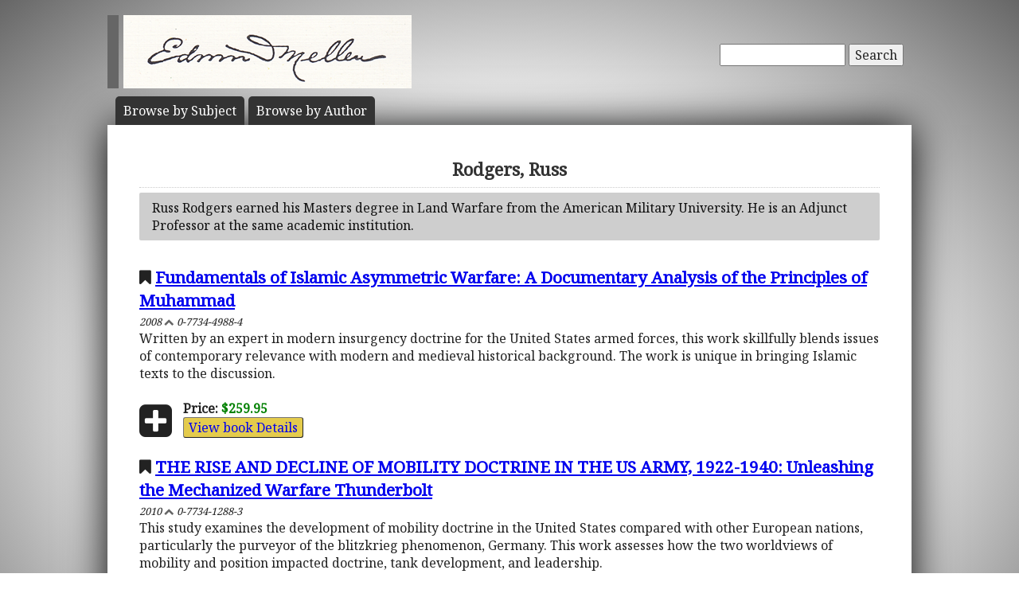

--- FILE ---
content_type: text/css; charset=utf-8
request_url: https://www.mellenpress.com/css/forms.css
body_size: 930
content:
/* GENERAL FORMATTING */

.formFull {
  width: 99% !important;
}

div.form input, div.form select, div.form textarea {
  color: #333;
}

div.form {
  width: 49%;
  margin-right: 2%;
  float: left;
  margin-bottom: 2px;
}

div.formHolder {
  width: 100%;
  float: left;
  text-align: center;
}

div.formLeft {
  width: 43%;
  margin-right: 1%;
  float: left;
  background: url("../img/bg-form.png") no-repeat right;
}

div.formRight {
  width: 56%;
  float: left;
  /* border: 1px solid #cecece; */
  background-color: #e9e9e9;
}

div.formRight input {
  width: 95%;
  margin: 0 0 0 2%;
  padding: 0;
  background: transparent;  
  display: inline-block;
  box-shadow: none;
  -webkit-border-radius: 0;
  -moz-border-radius: 0;
  -ms-border-radius: 0;
  -o-border-radius: 0;
  border-radius: 0;
  border: none;
  outline:none;
  -webkit-appearance:none;
  -moz-appearance:none;
  -ms-appearance:none;
  -o-appearance:none;
  appearance:none;
}

div.formRight select {
  width: 100%;
  padding: 0;
  margin: 0;
  background: transparent;  
  display: inline-block;
  box-shadow: none;
  -webkit-border-radius: 0;
  -moz-border-radius: 0;
  -ms-border-radius: 0;
  -o-border-radius: 0;
  border-radius: 0;
  border: none;
  outline:none;
  -webkit-appearance:none;
  -moz-appearance:none;
  -ms-appearance:none;
  -o-appearance:none;
  appearance:none;
}

div.formRight textarea {
  width: 98%;
  margin: 3px 0 0 2%;
  padding: 0;
  background: transparent;  
  display: inline-block;
  box-shadow: none;
  -webkit-border-radius: 0;
  -moz-border-radius: 0;
  -ms-border-radius: 0;
  -o-border-radius: 0;
  border-radius: 0;
  border: none;
  outline:none;
  -webkit-appearance:none;
  -moz-appearance:none;
  -ms-appearance:none;
  -o-appearance:none;
  appearance:none;
  height: 50px;
}

div.formRight input:disabled, div.formRight select:disabled, div.formRight textarea:disabled {
  /* background: url("../img/bg-disabled.png") repeat right #cecece; */
  color: #999;
}

button.submit, input.submit {
  width: 100%;
}

.disabled {
  background: url("../img/bg-disabled.png") repeat right #e9e9e9 !important;
}

.styledSelect {
  background: url("../img/bg-select2.png") no-repeat right #e9e9e9;
}






/* FLOATING LABELS */

form.fp{
  width: 100%;
  margin: 0;
  background-color: white;
  -webkit-border-radius:14px;
  -moz-border-radius:14px;
  -ms-border-radius:14px;
  -o-border-radius:14px;
  border-radius:14px;
}

form.fp input, form.fp select, form.fp textarea {
  color: #333;
}

.floating-placeholder, .floating-placeholder input, .floating-placeholder select, .floating-placeholder textarea {
  font-size: 15pt;
  line-height: 1.95em;
  height: 1.95em;
  margin: 0;
  padding: 0;
  width: 100%;
  background-color: #fff;
}

.floating-placeholder input, .floating-placeholder select, .floating-placeholder textarea {
  font-size: 15pt;
  border: none;
  outline: none;
  position: absolute;
  top: 0;
  left: 0;
  display: block;
  background: transparent;
  z-index: 2;
  border-bottom: 1px solid #ccc;
  text-indent: 20px;
}

.floating-placeholder input:disabled, .floating-placeholder select:disabled, .floating-placeholder textarea:disabled {
  color: #999;
}

.floating-placeholder select {
  text-indent: 16px;
  width: 100%;
  padding: 0;
  margin: 0;
  background: transparent;
  display: inline-block;
  box-shadow: none;
  -webkit-border-radius: 0;
  -moz-border-radius: 0;
  -ms-border-radius: 0;
  -o-border-radius: 0;
  border-radius: 0;
  border: none;
  outline:none;
  -webkit-appearance:none;
  -moz-appearance:none;
  -ms-appearance:none;
  -o-appearance:none;
  appearance:none;
}
 
.floating-placeholder textarea:disabled {
  background: transparent;
  box-shadow: none;
  border: none;
  outline:none;
  -webkit-appearance:none;
  -moz-appearance:none;
  -ms-appearance:none;
  -o-appearance:none;
  appearance:none;
}

.floating-placeholder input:focus + label, .floating-placeholder select:focus + label, .floating-placeholder textarea:focus + label {
  color: blue;
}

.floating-placeholder input[value] + label, .floating-placeholder select[value] + label, .floating-placeholder textarea[value] + label {
  color: purple;
}

.floating-placeholder {
  position: relative;
}

.floating-placeholder:last-child {
  border-bottom: none;
}

.floating-placeholder label {
  display: block;
  position: absolute;
  top: 0;
  left: 20px;
  font-size: 15pt;
  z-index: 1;
  -webkit-transform-origin: 0 0em;
  -moz-transform-origin: 0 0em;
  -ms-transform-origin: 0 0em;
  -o-transform-origin: 0 0em;
  transform-origin: 0 0em;
  -webkit-transition: -webkit-transform 160ms, color 200ms;
  -moz-transition: -moz-transform 160ms, color 200ms;
  -ms-transition: -moz-transform 160ms, color 200ms;
  -o-transition: -o-transform 160ms, color 200ms;
  transition: transform 160ms, color 200ms;
  -webkit-transform: scale(1, 1) rotateY(0);
  -moz-transform: scale(1, 1) rotateY(0);
  -ms-transform: scale(1, 1) rotateY(0);
  -o-transform: scale(1, 1) rotateY(0);
  transform: scale(1, 1) rotateY(0);
  color: #999;
}

.floating-placeholder-float label {
  -webkit-transform: scale(0.55, 0.55) rotateY(0);
  -moz-transform: scale(0.55, 0.55) rotateY(0);
  -ms-transform: scale(0.55, 0.55) rotateY(0);
  -o-transform: scale(0.55, 0.55) rotateY(0);
  transform: scale(0.55, 0.55) rotateY(0);
}

.floating-placeholder-float input, .floating-placeholder-float select, .floating-placeholder-float textarea {
  line-height: 2.55em;
}








--- FILE ---
content_type: text/css; charset=utf-8
request_url: https://www.mellenpress.com/css/grid.css
body_size: 5750
content:
* html{font-size:87.5%}html{font-size:14px;line-height:1.5em}.g-d-c,.g-all-c{margin:0 auto;*zoom:1;width:940px}.g-d-c:after,.g-all-c:after{content:"";display:table;clear:both}.g-d-prepend0{padding-left:0px !important}.g-d-append0{padding-right:0px !important}.g-d-push0{position:relative;margin-left:0px !important;margin-right:0px !important;margin-top:0;margin-bottom:0}.g-d-pull0{position:relative;margin-left:20px !important}.g-d-prepend2{padding-left:80px !important}.g-d-append2{padding-right:80px !important}.g-d-push2{position:relative;margin-left:80px !important;margin-right:-80px !important;margin-top:0;margin-bottom:0}.g-d-pull2{position:relative;margin-left:-60px !important}.g-d-prepend4{padding-left:160px !important}.g-d-append4{padding-right:160px !important}.g-d-push4{position:relative;margin-left:160px !important;margin-right:-160px !important;margin-top:0;margin-bottom:0}.g-d-pull4{position:relative;margin-left:-140px !important}.g-d-prepend6{padding-left:240px !important}.g-d-append6{padding-right:240px !important}.g-d-push6{position:relative;margin-left:240px !important;margin-right:-240px !important;margin-top:0;margin-bottom:0}.g-d-pull6{position:relative;margin-left:-220px !important}.g-d-prepend8{padding-left:320px !important}.g-d-append8{padding-right:320px !important}.g-d-push8,.l-2cr .c-1{position:relative;margin-left:320px !important;margin-right:-320px !important;margin-top:0;margin-bottom:0}.g-d-pull8{position:relative;margin-left:-300px !important}.g-d-prepend10{padding-left:400px !important}.g-d-append10{padding-right:400px !important}.g-d-push10{position:relative;margin-left:400px !important;margin-right:-400px !important;margin-top:0;margin-bottom:0}.g-d-pull10{position:relative;margin-left:-380px !important}.g-d-prepend12{padding-left:480px !important}.g-d-append12{padding-right:480px !important}.g-d-push12{position:relative;margin-left:480px !important;margin-right:-480px !important;margin-top:0;margin-bottom:0}.g-d-pull12{position:relative;margin-left:-460px !important}.g-d-prepend14{padding-left:560px !important}.g-d-append14{padding-right:560px !important}.g-d-push14{position:relative;margin-left:560px !important;margin-right:-560px !important;margin-top:0;margin-bottom:0}.g-d-pull14{position:relative;margin-left:-540px !important}.g-d-prepend16{padding-left:640px !important}.g-d-append16{padding-right:640px !important}.g-d-push16{position:relative;margin-left:640px !important;margin-right:-640px !important;margin-top:0;margin-bottom:0}.g-d-pull16,.l-2cr .c-2{position:relative;margin-left:-620px !important}.g-d-prepend18{padding-left:720px !important}.g-d-append18{padding-right:720px !important}.g-d-push18{position:relative;margin-left:720px !important;margin-right:-720px !important;margin-top:0;margin-bottom:0}.g-d-pull18{position:relative;margin-left:-700px !important}.g-d-prepend24{padding-left:960px !important}.g-d-append24{padding-right:960px !important}.g-d-push24{position:relative;margin-left:960px !important;margin-right:-960px !important;margin-top:0;margin-bottom:0}.g-d-pull24{position:relative;margin-left:-940px !important}.g-d-0{float:left;*zoom:1;margin-right:20px;width:-20px;clear:none}.g-d-0:after{content:"";display:table;clear:both}.g-d-2{float:left;*zoom:1;margin-right:20px;width:60px;clear:none}.g-d-2:after{content:"";display:table;clear:both}.g-d-4{float:left;*zoom:1;margin-right:20px;width:140px;clear:none}.g-d-4:after{content:"";display:table;clear:both}.g-d-6,.l-4c .c-1,.l-4c .c-2,.l-4c .c-3,.l-4c .c-4{float:left;*zoom:1;margin-right:20px;width:220px;clear:none}.g-d-6:after,.l-4c .c-1:after,.l-4c .c-2:after,.l-4c .c-3:after,.l-4c .c-4:after{content:"";display:table;clear:both}.g-d-8,.l-2c .c-2,.l-2cr .c-2,.l-3c .c-1,.l-3c .c-2,.l-3c .c-3,.l-1c .c-1 .g-all-thirds{float:left;*zoom:1;margin-right:20px;width:300px;clear:none}.g-d-8:after,.l-2c .c-2:after,.l-2cr .c-2:after,.l-3c .c-1:after,.l-3c .c-2:after,.l-3c .c-3:after,.l-1c .c-1 .g-all-thirds:after{content:"";display:table;clear:both}.g-d-10{float:left;*zoom:1;margin-right:20px;width:380px;clear:none}.g-d-10:after{content:"";display:table;clear:both}.g-d-12,.l-test .alpha,.l-test .beta,.l-test .gamma,.l-test .delta,.l-test .epsilon,.l-test .zeta,.l-1c .c-1 .g-all-half{float:left;*zoom:1;margin-right:20px;width:460px;clear:none}.g-d-12:after,.l-test .alpha:after,.l-test .beta:after,.l-test .gamma:after,.l-test .delta:after,.l-test .epsilon:after,.l-test .zeta:after,.l-1c .c-1 .g-all-half:after{content:"";display:table;clear:both}.g-d-14{float:left;*zoom:1;margin-right:20px;width:540px;clear:none}.g-d-14:after{content:"";display:table;clear:both}.g-d-16,.l-2c .c-1,.l-2cr .c-1{float:left;*zoom:1;margin-right:20px;width:620px;clear:none}.g-d-16:after,.l-2c .c-1:after,.l-2cr .c-1:after{content:"";display:table;clear:both}.g-d-18{float:left;*zoom:1;margin-right:20px;width:700px;clear:none}.g-d-18:after{content:"";display:table;clear:both}.g-d-24,.l-1c,.l-1c .c-1,.l-2c,.l-2cr,.l-3c,.l-4c,.l-test{float:left;*zoom:1;margin-left:0 !important;margin-right:0 !important;clear:both;width:940px;clear:none}.g-d-24:after,.l-1c:after,.l-1c .c-1:after,.l-2c:after,.l-2cr:after,.l-3c:after,.l-4c:after,.l-test:after{content:"";display:table;clear:both}.g-d-f,.g-all-f,.g-all-fl,.l-2c .c-1,.l-2cr .c-1,.l-3c .c-1,.l-4c .c-1,.l-test .alpha,.l-test .epsilon{margin-left:0;margin-right:20px;clear:left}.g-d-l,.g-all-l,.g-all-fl,.l-2c .c-2,.l-2cr .c-2,.l-3c .c-3,.l-4c .c-4,.l-test .beta,.l-test .delta,.l-test .zeta{margin-right:20px !important}.g-d-l,.g-all-l,.g-all-fl,.l-2c .c-2,.l-2cr .c-2,.l-3c .c-3,.l-4c .c-4,.l-test .beta,.l-test .delta,.l-test .zeta{margin-right:0 !important}*[class$="hide"]{display:block}a[class$="hide"],abbr[class$="hide"],acronym[class$="hide"],audio[class$="hide"],b[class$="hide"],basefont[class$="hide"],bdo[class$="hide"],big[class$="hide"],br[class$="hide"],canvas[class$="hide"],cite[class$="hide"],code[class$="hide"],command[class$="hide"],datalist[class$="hide"],dfn[class$="hide"],em[class$="hide"],embed[class$="hide"],font[class$="hide"],i[class$="hide"],img[class$="hide"],input[class$="hide"],keygen[class$="hide"],kbd[class$="hide"],label[class$="hide"],mark[class$="hide"],meter[class$="hide"],output[class$="hide"],progress[class$="hide"],q[class$="hide"],rp[class$="hide"],rt[class$="hide"],ruby[class$="hide"],s[class$="hide"],samp[class$="hide"],select[class$="hide"],small[class$="hide"],span[class$="hide"],strike[class$="hide"],strong[class$="hide"],sub[class$="hide"],sup[class$="hide"],textarea[class$="hide"],time[class$="hide"],tt[class$="hide"],u[class$="hide"],var[class$="hide"],video[class$="hide"],wbr[class$="hide"]{display:inline}*[class$="show"]{display:none}.d-hide{display:none !important}.d-show{display:block !important}a.d-show,abbr.d-show,acronym.d-show,audio.d-show,b.d-show,basefont.d-show,bdo.d-show,big.d-show,br.d-show,canvas.d-show,cite.d-show,code.d-show,command.d-show,datalist.d-show,dfn.d-show,em.d-show,embed.d-show,font.d-show,i.d-show,img.d-show,input.d-show,keygen.d-show,kbd.d-show,label.d-show,mark.d-show,meter.d-show,output.d-show,progress.d-show,q.d-show,rp.d-show,rt.d-show,ruby.d-show,s.d-show,samp.d-show,select.d-show,small.d-show,span.d-show,strike.d-show,strong.d-show,sub.d-show,sup.d-show,textarea.d-show,time.d-show,tt.d-show,u.d-show,var.d-show,video.d-show,wbr.d-show{display:inline !important}.g-base-c{margin:0 auto;*zoom:1}.g-base-c:after{content:"";display:table;clear:both}@media screen and (min-width: 1801px) and (max-width: 6000px){* html{font-size:100%}html{font-size:16px;line-height:1.5em}.g-hr-c,.g-all-c{margin:0 auto;*zoom:1;width:1655px}.g-hr-c:after,.g-all-c:after{content:"";display:table;clear:both}.g-hr-prepend0{padding-left:0px !important}.g-hr-append0{padding-right:0px !important}.g-hr-push0{position:relative;margin-left:0px !important;margin-right:0px !important;margin-top:0;margin-bottom:0}.g-hr-pull0{position:relative;margin-left:25px !important}.g-hr-prepend2{padding-left:140px !important}.g-hr-append2{padding-right:140px !important}.g-hr-push2{position:relative;margin-left:140px !important;margin-right:-140px !important;margin-top:0;margin-bottom:0}.g-hr-pull2{position:relative;margin-left:-115px !important}.g-hr-prepend3{padding-left:210px !important}.g-hr-append3{padding-right:210px !important}.g-hr-push3{position:relative;margin-left:210px !important;margin-right:-210px !important;margin-top:0;margin-bottom:0}.g-hr-pull3{position:relative;margin-left:-185px !important}.g-hr-prepend4{padding-left:280px !important}.g-hr-append4{padding-right:280px !important}.g-hr-push4{position:relative;margin-left:280px !important;margin-right:-280px !important;margin-top:0;margin-bottom:0}.g-hr-pull4{position:relative;margin-left:-255px !important}.g-hr-prepend6{padding-left:420px !important}.g-hr-append6{padding-right:420px !important}.g-hr-push6{position:relative;margin-left:420px !important;margin-right:-420px !important;margin-top:0;margin-bottom:0}.g-hr-pull6{position:relative;margin-left:-395px !important}.g-hr-prepend8{padding-left:560px !important}.g-hr-append8{padding-right:560px !important}.g-hr-push8,.l-2cr .c-1{position:relative;margin-left:560px !important;margin-right:-560px !important;margin-top:0;margin-bottom:0}.g-hr-pull8{position:relative;margin-left:-535px !important}.g-hr-prepend9{padding-left:630px !important}.g-hr-append9{padding-right:630px !important}.g-hr-push9{position:relative;margin-left:630px !important;margin-right:-630px !important;margin-top:0;margin-bottom:0}.g-hr-pull9{position:relative;margin-left:-605px !important}.g-hr-prepend12{padding-left:840px !important}.g-hr-append12{padding-right:840px !important}.g-hr-push12{position:relative;margin-left:840px !important;margin-right:-840px !important;margin-top:0;margin-bottom:0}.g-hr-pull12{position:relative;margin-left:-815px !important}.g-hr-prepend16{padding-left:1120px !important}.g-hr-append16{padding-right:1120px !important}.g-hr-push16{position:relative;margin-left:1120px !important;margin-right:-1120px !important;margin-top:0;margin-bottom:0}.g-hr-pull16,.l-2cr .c-2{position:relative;margin-left:-1095px !important}.g-hr-prepend18{padding-left:1260px !important}.g-hr-append18{padding-right:1260px !important}.g-hr-push18{position:relative;margin-left:1260px !important;margin-right:-1260px !important;margin-top:0;margin-bottom:0}.g-hr-pull18{position:relative;margin-left:-1235px !important}.g-hr-prepend24{padding-left:1680px !important}.g-hr-append24{padding-right:1680px !important}.g-hr-push24{position:relative;margin-left:1680px !important;margin-right:-1680px !important;margin-top:0;margin-bottom:0}.g-hr-pull24{position:relative;margin-left:-1655px !important}.g-hr-0{float:left;*zoom:1;margin-right:25px;width:-25px;clear:none}.g-hr-0:after{content:"";display:table;clear:both}.g-hr-2{float:left;*zoom:1;margin-right:25px;width:115px;clear:none}.g-hr-2:after{content:"";display:table;clear:both}.g-hr-3{float:left;*zoom:1;margin-right:25px;width:185px;clear:none}.g-hr-3:after{content:"";display:table;clear:both}.g-hr-4,.l-test .alpha,.l-test .beta,.l-test .gamma,.l-test .delta,.l-test .epsilon,.l-test .zeta{float:left;*zoom:1;margin-right:25px;width:255px;clear:none}.g-hr-4:after,.l-test .alpha:after,.l-test .beta:after,.l-test .gamma:after,.l-test .delta:after,.l-test .epsilon:after,.l-test .zeta:after{content:"";display:table;clear:both}.g-hr-6,.l-4c .c-1,.l-4c .c-2,.l-4c .c-3,.l-4c .c-4{float:left;*zoom:1;margin-right:25px;width:395px;clear:none}.g-hr-6:after,.l-4c .c-1:after,.l-4c .c-2:after,.l-4c .c-3:after,.l-4c .c-4:after{content:"";display:table;clear:both}.g-hr-8,.l-2c .c-2,.l-2cr .c-2,.l-3c .c-1,.l-3c .c-2,.l-3c .c-3,.l-1c .c-1 .g-all-thirds{float:left;*zoom:1;margin-right:25px;width:535px;clear:none}.g-hr-8:after,.l-2c .c-2:after,.l-2cr .c-2:after,.l-3c .c-1:after,.l-3c .c-2:after,.l-3c .c-3:after,.l-1c .c-1 .g-all-thirds:after{content:"";display:table;clear:both}.g-hr-9{float:left;*zoom:1;margin-right:25px;width:605px;clear:none}.g-hr-9:after{content:"";display:table;clear:both}.g-hr-12,.l-1c .c-1 .g-all-half{float:left;*zoom:1;margin-right:25px;width:815px;clear:none}.g-hr-12:after,.l-1c .c-1 .g-all-half:after{content:"";display:table;clear:both}.g-hr-16,.l-2c .c-1,.l-2cr .c-1{float:left;*zoom:1;margin-right:25px;width:1095px;clear:none}.g-hr-16:after,.l-2c .c-1:after,.l-2cr .c-1:after{content:"";display:table;clear:both}.g-hr-18{float:left;*zoom:1;margin-right:25px;width:1235px;clear:none}.g-hr-18:after{content:"";display:table;clear:both}.g-hr-24,.l-1c,.l-1c .c-1,.l-2c,.l-2cr,.l-3c,.l-4c,.l-test{float:left;*zoom:1;margin-left:0 !important;margin-right:0 !important;clear:both;width:1655px;clear:none}.g-hr-24:after,.l-1c:after,.l-1c .c-1:after,.l-2c:after,.l-2cr:after,.l-3c:after,.l-4c:after,.l-test:after{content:"";display:table;clear:both}.g-hr-f,.g-all-f,.g-all-fl,.l-2c .c-1,.l-2cr .c-1,.l-3c .c-1,.l-4c .c-1,.l-test .alpha{margin-left:0;margin-right:25px;clear:left}.g-d-l,.g-all-l,.g-all-fl,.l-2c .c-2,.l-2cr .c-2,.l-3c .c-3,.l-4c .c-4,.l-test .beta,.l-test .delta,.l-test .zeta{margin-right:25px !important}.g-hr-l,.g-all-l,.g-all-fl,.l-2c .c-2,.l-2cr .c-2,.l-3c .c-3,.l-4c .c-4,.l-test .zeta{margin-right:0 !important}.hr-hide,.d-show{display:none !important}.hr-show,.d-hide{display:block !important}a.d-show,abbr.d-show,acronym.d-show,audio.d-show,b.d-show,basefont.d-show,bdo.d-show,big.d-show,br.d-show,canvas.d-show,cite.d-show,code.d-show,command.d-show,datalist.d-show,dfn.d-show,em.d-show,embed.d-show,font.d-show,i.d-show,img.d-show,input.d-show,keygen.d-show,kbd.d-show,label.d-show,mark.d-show,meter.d-show,output.d-show,progress.d-show,q.d-show,rp.d-show,rt.d-show,ruby.d-show,s.d-show,samp.d-show,select.d-show,small.d-show,span.d-show,strike.d-show,strong.d-show,sub.d-show,sup.d-show,textarea.d-show,time.d-show,tt.d-show,u.d-show,var.d-show,video.d-show,wbr.d-show{display:none !important}a.hr-show,a.d-hide,abbr.hr-show,abbr.d-hide,acronym.hr-show,acronym.d-hide,audio.hr-show,audio.d-hide,b.hr-show,b.d-hide,basefont.hr-show,basefont.d-hide,bdo.hr-show,bdo.d-hide,big.hr-show,big.d-hide,br.hr-show,br.d-hide,canvas.hr-show,canvas.d-hide,cite.hr-show,cite.d-hide,code.hr-show,code.d-hide,command.hr-show,command.d-hide,datalist.hr-show,datalist.d-hide,dfn.hr-show,dfn.d-hide,em.hr-show,em.d-hide,embed.hr-show,embed.d-hide,font.hr-show,font.d-hide,i.hr-show,i.d-hide,img.hr-show,img.d-hide,input.hr-show,input.d-hide,keygen.hr-show,keygen.d-hide,kbd.hr-show,kbd.d-hide,label.hr-show,label.d-hide,mark.hr-show,mark.d-hide,meter.hr-show,meter.d-hide,output.hr-show,output.d-hide,progress.hr-show,progress.d-hide,q.hr-show,q.d-hide,rp.hr-show,rp.d-hide,rt.hr-show,rt.d-hide,ruby.hr-show,ruby.d-hide,s.hr-show,s.d-hide,samp.hr-show,samp.d-hide,select.hr-show,select.d-hide,small.hr-show,small.d-hide,span.hr-show,span.d-hide,strike.hr-show,strike.d-hide,strong.hr-show,strong.d-hide,sub.hr-show,sub.d-hide,sup.hr-show,sup.d-hide,textarea.hr-show,textarea.d-hide,time.hr-show,time.d-hide,tt.hr-show,tt.d-hide,u.hr-show,u.d-hide,var.hr-show,var.d-hide,video.hr-show,video.d-hide,wbr.hr-show,wbr.d-hide{display:inline !important}}@media screen and (min-width: 1250px) and (max-width: 1800px){* html{font-size:100%}html{font-size:16px;line-height:1.5em}.g-l-c,.g-all-c{margin:0 auto;*zoom:1;width:1175px}.g-l-c:after,.g-all-c:after{content:"";display:table;clear:both}.g-l-prepend0{padding-left:0px !important}.g-l-append0{padding-right:0px !important}.g-l-push0{position:relative;margin-left:0px !important;margin-right:0px !important;margin-top:0;margin-bottom:0}.g-l-pull0{position:relative;margin-left:25px !important}.g-l-prepend2{padding-left:100px !important}.g-l-append2{padding-right:100px !important}.g-l-push2{position:relative;margin-left:100px !important;margin-right:-100px !important;margin-top:0;margin-bottom:0}.g-l-pull2{position:relative;margin-left:-75px !important}.g-l-prepend3{padding-left:150px !important}.g-l-append3{padding-right:150px !important}.g-l-push3{position:relative;margin-left:150px !important;margin-right:-150px !important;margin-top:0;margin-bottom:0}.g-l-pull3{position:relative;margin-left:-125px !important}.g-l-prepend4{padding-left:200px !important}.g-l-append4{padding-right:200px !important}.g-l-push4{position:relative;margin-left:200px !important;margin-right:-200px !important;margin-top:0;margin-bottom:0}.g-l-pull4{position:relative;margin-left:-175px !important}.g-l-prepend6{padding-left:300px !important}.g-l-append6{padding-right:300px !important}.g-l-push6{position:relative;margin-left:300px !important;margin-right:-300px !important;margin-top:0;margin-bottom:0}.g-l-pull6{position:relative;margin-left:-275px !important}.g-l-prepend8{padding-left:400px !important}.g-l-append8{padding-right:400px !important}.g-l-push8,.l-2cr .c-1{position:relative;margin-left:400px !important;margin-right:-400px !important;margin-top:0;margin-bottom:0}.g-l-pull8{position:relative;margin-left:-375px !important}.g-l-prepend9{padding-left:450px !important}.g-l-append9{padding-right:450px !important}.g-l-push9{position:relative;margin-left:450px !important;margin-right:-450px !important;margin-top:0;margin-bottom:0}.g-l-pull9{position:relative;margin-left:-425px !important}.g-l-prepend12{padding-left:600px !important}.g-l-append12{padding-right:600px !important}.g-l-push12{position:relative;margin-left:600px !important;margin-right:-600px !important;margin-top:0;margin-bottom:0}.g-l-pull12{position:relative;margin-left:-575px !important}.g-l-prepend16{padding-left:800px !important}.g-l-append16{padding-right:800px !important}.g-l-push16{position:relative;margin-left:800px !important;margin-right:-800px !important;margin-top:0;margin-bottom:0}.g-l-pull16,.l-2cr .c-2{position:relative;margin-left:-775px !important}.g-l-prepend18{padding-left:900px !important}.g-l-append18{padding-right:900px !important}.g-l-push18{position:relative;margin-left:900px !important;margin-right:-900px !important;margin-top:0;margin-bottom:0}.g-l-pull18{position:relative;margin-left:-875px !important}.g-l-prepend24{padding-left:1200px !important}.g-l-append24{padding-right:1200px !important}.g-l-push24{position:relative;margin-left:1200px !important;margin-right:-1200px !important;margin-top:0;margin-bottom:0}.g-l-pull24{position:relative;margin-left:-1175px !important}.g-l-0{float:left;*zoom:1;margin-right:25px;width:-25px;clear:none}.g-l-0:after{content:"";display:table;clear:both}.g-l-2{float:left;*zoom:1;margin-right:25px;width:75px;clear:none}.g-l-2:after{content:"";display:table;clear:both}.g-l-3{float:left;*zoom:1;margin-right:25px;width:125px;clear:none}.g-l-3:after{content:"";display:table;clear:both}.g-l-4{float:left;*zoom:1;margin-right:25px;width:175px;clear:none}.g-l-4:after{content:"";display:table;clear:both}.g-l-6,.l-4c .c-1,.l-4c .c-2,.l-4c .c-3,.l-4c .c-4,.l-test .alpha,.l-test .beta,.l-test .gamma,.l-test .delta{float:left;*zoom:1;margin-right:25px;width:275px;clear:none}.g-l-6:after,.l-4c .c-1:after,.l-4c .c-2:after,.l-4c .c-3:after,.l-4c .c-4:after,.l-test .alpha:after,.l-test .beta:after,.l-test .gamma:after,.l-test .delta:after{content:"";display:table;clear:both}.g-l-8,.l-2c .c-2,.l-2cr .c-2,.l-3c .c-1,.l-3c .c-2,.l-3c .c-3,.l-1c .c-1 .g-all-thirds{float:left;*zoom:1;margin-right:25px;width:375px;clear:none}.g-l-8:after,.l-2c .c-2:after,.l-2cr .c-2:after,.l-3c .c-1:after,.l-3c .c-2:after,.l-3c .c-3:after,.l-1c .c-1 .g-all-thirds:after{content:"";display:table;clear:both}.g-l-9{float:left;*zoom:1;margin-right:25px;width:425px;clear:none}.g-l-9:after{content:"";display:table;clear:both}.g-l-12,.l-test .epsilon,.l-test .zeta,.l-1c .c-1 .g-all-half{float:left;*zoom:1;margin-right:25px;width:575px;clear:none}.g-l-12:after,.l-test .epsilon:after,.l-test .zeta:after,.l-1c .c-1 .g-all-half:after{content:"";display:table;clear:both}.g-l-16,.l-2c .c-1,.l-2cr .c-1{float:left;*zoom:1;margin-right:25px;width:775px;clear:none}.g-l-16:after,.l-2c .c-1:after,.l-2cr .c-1:after{content:"";display:table;clear:both}.g-l-18{float:left;*zoom:1;margin-right:25px;width:875px;clear:none}.g-l-18:after{content:"";display:table;clear:both}.g-l-24,.l-1c,.l-1c .c-1,.l-2c,.l-2cr,.l-3c,.l-4c,.l-test{float:left;*zoom:1;margin-left:0 !important;margin-right:0 !important;clear:both;width:1175px;clear:none}.g-l-24:after,.l-1c:after,.l-1c .c-1:after,.l-2c:after,.l-2cr:after,.l-3c:after,.l-4c:after,.l-test:after{content:"";display:table;clear:both}.g-l-f,.g-all-f,.g-all-fl,.l-2c .c-1,.l-2cr .c-1,.l-3c .c-1,.l-4c .c-1,.l-test .alpha,.l-test .epsilon{margin-left:0;margin-right:25px;clear:left}.g-d-l,.g-all-l,.g-all-fl,.l-2c .c-2,.l-2cr .c-2,.l-3c .c-3,.l-4c .c-4,.l-test .beta,.l-test .delta,.l-test .zeta{margin-right:25px !important}.g-l-l,.g-all-l,.g-all-fl,.l-2c .c-2,.l-2cr .c-2,.l-3c .c-3,.l-4c .c-4,.l-test .delta,.l-test .zeta{margin-right:0 !important}.l-hide,.d-show{display:none !important}.l-show,.d-hide{display:block !important}a.d-show,abbr.d-show,acronym.d-show,audio.d-show,b.d-show,basefont.d-show,bdo.d-show,big.d-show,br.d-show,canvas.d-show,cite.d-show,code.d-show,command.d-show,datalist.d-show,dfn.d-show,em.d-show,embed.d-show,font.d-show,i.d-show,img.d-show,input.d-show,keygen.d-show,kbd.d-show,label.d-show,mark.d-show,meter.d-show,output.d-show,progress.d-show,q.d-show,rp.d-show,rt.d-show,ruby.d-show,s.d-show,samp.d-show,select.d-show,small.d-show,span.d-show,strike.d-show,strong.d-show,sub.d-show,sup.d-show,textarea.d-show,time.d-show,tt.d-show,u.d-show,var.d-show,video.d-show,wbr.d-show{display:none !important}a.l-show,a.d-hide,abbr.l-show,abbr.d-hide,acronym.l-show,acronym.d-hide,audio.l-show,audio.d-hide,b.l-show,b.d-hide,basefont.l-show,basefont.d-hide,bdo.l-show,bdo.d-hide,big.l-show,big.d-hide,br.l-show,br.d-hide,canvas.l-show,canvas.d-hide,cite.l-show,cite.d-hide,code.l-show,code.d-hide,command.l-show,command.d-hide,datalist.l-show,datalist.d-hide,dfn.l-show,dfn.d-hide,em.l-show,em.d-hide,embed.l-show,embed.d-hide,font.l-show,font.d-hide,i.l-show,i.d-hide,img.l-show,img.d-hide,input.l-show,input.d-hide,keygen.l-show,keygen.d-hide,kbd.l-show,kbd.d-hide,label.l-show,label.d-hide,mark.l-show,mark.d-hide,meter.l-show,meter.d-hide,output.l-show,output.d-hide,progress.l-show,progress.d-hide,q.l-show,q.d-hide,rp.l-show,rp.d-hide,rt.l-show,rt.d-hide,ruby.l-show,ruby.d-hide,s.l-show,s.d-hide,samp.l-show,samp.d-hide,select.l-show,select.d-hide,small.l-show,small.d-hide,span.l-show,span.d-hide,strike.l-show,strike.d-hide,strong.l-show,strong.d-hide,sub.l-show,sub.d-hide,sup.l-show,sup.d-hide,textarea.l-show,textarea.d-hide,time.l-show,time.d-hide,tt.l-show,tt.d-hide,u.l-show,u.d-hide,var.l-show,var.d-hide,video.l-show,video.d-hide,wbr.l-show,wbr.d-hide{display:inline !important}}@media screen and (min-width: 768px) and (max-width: 980px){* html{font-size:87.5%}html{font-size:14px;line-height:1.5em}.g-tp-c,.g-all-c{margin:0 auto;*zoom:1;width:700px}.g-tp-c:after,.g-all-c:after{content:"";display:table;clear:both}.g-tp-prepend0{padding-left:0px !important}.g-tp-append0{padding-right:0px !important}.g-tp-push0{position:relative;margin-left:0px !important;margin-right:0px !important;margin-top:0;margin-bottom:0}.g-tp-pull0{position:relative;margin-left:20px !important}.g-tp-prepend1{padding-left:60px !important}.g-tp-append1{padding-right:60px !important}.g-tp-push1{position:relative;margin-left:60px !important;margin-right:-60px !important;margin-top:0;margin-bottom:0}.g-tp-pull1{position:relative;margin-left:-40px !important}.g-tp-prepend2{padding-left:120px !important}.g-tp-append2{padding-right:120px !important}.g-tp-push2{position:relative;margin-left:120px !important;margin-right:-120px !important;margin-top:0;margin-bottom:0}.g-tp-pull2{position:relative;margin-left:-100px !important}.g-tp-prepend3{padding-left:180px !important}.g-tp-append3{padding-right:180px !important}.g-tp-push3{position:relative;margin-left:180px !important;margin-right:-180px !important;margin-top:0;margin-bottom:0}.g-tp-pull3{position:relative;margin-left:-160px !important}.g-tp-prepend4{padding-left:240px !important}.g-tp-append4{padding-right:240px !important}.g-tp-push4,.l-2cr .c-1{position:relative;margin-left:240px !important;margin-right:-240px !important;margin-top:0;margin-bottom:0}.g-tp-pull4{position:relative;margin-left:-220px !important}.g-tp-prepend5{padding-left:300px !important}.g-tp-append5{padding-right:300px !important}.g-tp-push5{position:relative;margin-left:300px !important;margin-right:-300px !important;margin-top:0;margin-bottom:0}.g-tp-pull5{position:relative;margin-left:-280px !important}.g-tp-prepend6{padding-left:360px !important}.g-tp-append6{padding-right:360px !important}.g-tp-push6{position:relative;margin-left:360px !important;margin-right:-360px !important;margin-top:0;margin-bottom:0}.g-tp-pull6{position:relative;margin-left:-340px !important}.g-tp-prepend7{padding-left:420px !important}.g-tp-append7{padding-right:420px !important}.g-tp-push7{position:relative;margin-left:420px !important;margin-right:-420px !important;margin-top:0;margin-bottom:0}.g-tp-pull7{position:relative;margin-left:-400px !important}.g-tp-prepend8{padding-left:480px !important}.g-tp-append8{padding-right:480px !important}.g-tp-push8{position:relative;margin-left:480px !important;margin-right:-480px !important;margin-top:0;margin-bottom:0}.g-tp-pull8,.l-2cr .c-2{position:relative;margin-left:-460px !important}.g-tp-prepend9{padding-left:540px !important}.g-tp-append9{padding-right:540px !important}.g-tp-push9{position:relative;margin-left:540px !important;margin-right:-540px !important;margin-top:0;margin-bottom:0}.g-tp-pull9{position:relative;margin-left:-520px !important}.g-tp-prepend10{padding-left:600px !important}.g-tp-append10{padding-right:600px !important}.g-tp-push10{position:relative;margin-left:600px !important;margin-right:-600px !important;margin-top:0;margin-bottom:0}.g-tp-pull10{position:relative;margin-left:-580px !important}.g-tp-prepend11{padding-left:660px !important}.g-tp-append11{padding-right:660px !important}.g-tp-push11{position:relative;margin-left:660px !important;margin-right:-660px !important;margin-top:0;margin-bottom:0}.g-tp-pull11{position:relative;margin-left:-640px !important}.g-tp-prepend12{padding-left:720px !important}.g-tp-append12{padding-right:720px !important}.g-tp-push12{position:relative;margin-left:720px !important;margin-right:-720px !important;margin-top:0;margin-bottom:0}.g-tp-pull12{position:relative;margin-left:-700px !important}.g-tp-0{float:left;*zoom:1;margin-right:20px;width:-20px;clear:none}.g-tp-0:after{content:"";display:table;clear:both}.g-tp-1{float:left;*zoom:1;margin-right:20px;width:40px;clear:none}.g-tp-1:after{content:"";display:table;clear:both}.g-tp-2{float:left;*zoom:1;margin-right:20px;width:100px;clear:none}.g-tp-2:after{content:"";display:table;clear:both}.g-tp-3{float:left;*zoom:1;margin-right:20px;width:160px;clear:none}.g-tp-3:after{content:"";display:table;clear:both}.g-tp-4,.l-2c .c-2,.l-2cr .c-2,.l-3c .c-1,.l-3c .c-2,.l-3c .c-3,.l-1c .c-1 .g-all-thirds{float:left;*zoom:1;margin-right:20px;width:220px;clear:none}.g-tp-4:after,.l-2c .c-2:after,.l-2cr .c-2:after,.l-3c .c-1:after,.l-3c .c-2:after,.l-3c .c-3:after,.l-1c .c-1 .g-all-thirds:after{content:"";display:table;clear:both}.g-tp-5{float:left;*zoom:1;margin-right:20px;width:280px;clear:none}.g-tp-5:after{content:"";display:table;clear:both}.g-tp-6,.l-4c .c-1,.l-4c .c-2,.l-4c .c-3,.l-4c .c-4,.l-test .alpha,.l-test .beta,.l-test .epsilon,.l-test .zeta,.l-1c .c-1 .g-all-half{float:left;*zoom:1;margin-right:20px;width:340px;clear:none}.g-tp-6:after,.l-4c .c-1:after,.l-4c .c-2:after,.l-4c .c-3:after,.l-4c .c-4:after,.l-test .alpha:after,.l-test .beta:after,.l-test .epsilon:after,.l-test .zeta:after,.l-1c .c-1 .g-all-half:after{content:"";display:table;clear:both}.g-tp-7{float:left;*zoom:1;margin-right:20px;width:400px;clear:none}.g-tp-7:after{content:"";display:table;clear:both}.g-tp-8,.l-2c .c-1,.l-2cr .c-1{float:left;*zoom:1;margin-right:20px;width:460px;clear:none}.g-tp-8:after,.l-2c .c-1:after,.l-2cr .c-1:after{content:"";display:table;clear:both}.g-tp-9{float:left;*zoom:1;margin-right:20px;width:520px;clear:none}.g-tp-9:after{content:"";display:table;clear:both}.g-tp-10{float:left;*zoom:1;margin-right:20px;width:580px;clear:none}.g-tp-10:after{content:"";display:table;clear:both}.g-tp-11{float:left;*zoom:1;margin-right:20px;width:640px;clear:none}.g-tp-11:after{content:"";display:table;clear:both}.g-tp-12,.l-1c,.l-1c .c-1,.l-2c,.l-2cr,.l-3c,.l-4c,.l-test,.l-test .gamma,.l-test .delta{float:left;*zoom:1;margin-left:0 !important;margin-right:0 !important;clear:both;width:700px;clear:none}.g-tp-12:after,.l-1c:after,.l-1c .c-1:after,.l-2c:after,.l-2cr:after,.l-3c:after,.l-4c:after,.l-test:after,.l-test .gamma:after,.l-test .delta:after{content:"";display:table;clear:both}.g-tp-f,.g-all-f,.g-all-fl,.l-2c .c-1,.l-2cr .c-1,.l-3c .c-1,.l-4c .c-1,.l-4c .c-3,.l-test .alpha,.l-test .epsilon{margin-left:0;margin-right:20px;clear:left}.g-d-l,.g-all-l,.g-all-fl,.l-2c .c-2,.l-2cr .c-2,.l-3c .c-3,.l-4c .c-4,.l-test .beta,.l-test .delta,.l-test .zeta{margin-right:20px !important}.g-tp-l,.g-all-l,.g-all-fl,.l-2c .c-2,.l-2cr .c-2,.l-3c .c-3,.l-4c .c-2,.l-4c .c-4,.l-test .beta,.l-test .gamma,.l-test .delta,.l-test .zeta{margin-right:0 !important}.tp-hide,.d-show{display:none !important}.tp-show,.d-hide{display:block !important}a.d-show,abbr.d-show,acronym.d-show,audio.d-show,b.d-show,basefont.d-show,bdo.d-show,big.d-show,br.d-show,canvas.d-show,cite.d-show,code.d-show,command.d-show,datalist.d-show,dfn.d-show,em.d-show,embed.d-show,font.d-show,i.d-show,img.d-show,input.d-show,keygen.d-show,kbd.d-show,label.d-show,mark.d-show,meter.d-show,output.d-show,progress.d-show,q.d-show,rp.d-show,rt.d-show,ruby.d-show,s.d-show,samp.d-show,select.d-show,small.d-show,span.d-show,strike.d-show,strong.d-show,sub.d-show,sup.d-show,textarea.d-show,time.d-show,tt.d-show,u.d-show,var.d-show,video.d-show,wbr.d-show{display:none !important}a.tp-show,a.d-hide,abbr.tp-show,abbr.d-hide,acronym.tp-show,acronym.d-hide,audio.tp-show,audio.d-hide,b.tp-show,b.d-hide,basefont.tp-show,basefont.d-hide,bdo.tp-show,bdo.d-hide,big.tp-show,big.d-hide,br.tp-show,br.d-hide,canvas.tp-show,canvas.d-hide,cite.tp-show,cite.d-hide,code.tp-show,code.d-hide,command.tp-show,command.d-hide,datalist.tp-show,datalist.d-hide,dfn.tp-show,dfn.d-hide,em.tp-show,em.d-hide,embed.tp-show,embed.d-hide,font.tp-show,font.d-hide,i.tp-show,i.d-hide,img.tp-show,img.d-hide,input.tp-show,input.d-hide,keygen.tp-show,keygen.d-hide,kbd.tp-show,kbd.d-hide,label.tp-show,label.d-hide,mark.tp-show,mark.d-hide,meter.tp-show,meter.d-hide,output.tp-show,output.d-hide,progress.tp-show,progress.d-hide,q.tp-show,q.d-hide,rp.tp-show,rp.d-hide,rt.tp-show,rt.d-hide,ruby.tp-show,ruby.d-hide,s.tp-show,s.d-hide,samp.tp-show,samp.d-hide,select.tp-show,select.d-hide,small.tp-show,small.d-hide,span.tp-show,span.d-hide,strike.tp-show,strike.d-hide,strong.tp-show,strong.d-hide,sub.tp-show,sub.d-hide,sup.tp-show,sup.d-hide,textarea.tp-show,textarea.d-hide,time.tp-show,time.d-hide,tt.tp-show,tt.d-hide,u.tp-show,u.d-hide,var.tp-show,var.d-hide,video.tp-show,video.d-hide,wbr.tp-show,wbr.d-hide{display:inline !important}}@media screen and (min-width: 480px) and (max-width: 767px){* html{font-size:87.5%}html{font-size:14px;line-height:1.5em}.g-hl-c,.g-all-c{margin:0 auto;*zoom:1;width:430px}.g-hl-c:after,.g-all-c:after{content:"";display:table;clear:both}.g-hl-prepend0{padding-left:0px !important}.g-hl-append0{padding-right:0px !important}.g-hl-push0{position:relative;margin-left:0px !important;margin-right:0px !important;margin-top:0;margin-bottom:0}.g-hl-pull0{position:relative;margin-left:20px !important}.g-hl-prepend1{padding-left:75px !important}.g-hl-append1{padding-right:75px !important}.g-hl-push1{position:relative;margin-left:75px !important;margin-right:-75px !important;margin-top:0;margin-bottom:0}.g-hl-pull1{position:relative;margin-left:-55px !important}.g-hl-prepend2{padding-left:150px !important}.g-hl-append2{padding-right:150px !important}.g-hl-push2,.l-2cr .c-1{position:relative;margin-left:150px !important;margin-right:-150px !important;margin-top:0;margin-bottom:0}.g-hl-pull2{position:relative;margin-left:-130px !important}.g-hl-prepend3{padding-left:225px !important}.g-hl-append3{padding-right:225px !important}.g-hl-push3{position:relative;margin-left:225px !important;margin-right:-225px !important;margin-top:0;margin-bottom:0}.g-hl-pull3{position:relative;margin-left:-205px !important}.g-hl-prepend4{padding-left:300px !important}.g-hl-append4{padding-right:300px !important}.g-hl-push4{position:relative;margin-left:300px !important;margin-right:-300px !important;margin-top:0;margin-bottom:0}.g-hl-pull4,.l-2cr .c-2{position:relative;margin-left:-280px !important}.g-hl-prepend6{padding-left:450px !important}.g-hl-append6{padding-right:450px !important}.g-hl-push6{position:relative;margin-left:450px !important;margin-right:-450px !important;margin-top:0;margin-bottom:0}.g-hl-pull6{position:relative;margin-left:-430px !important}.g-hl-0{float:left;*zoom:1;margin-right:20px;width:-20px;clear:none}.g-hl-0:after{content:"";display:table;clear:both}.g-hl-1{float:left;*zoom:1;margin-right:20px;width:55px;clear:none}.g-hl-1:after{content:"";display:table;clear:both}.g-hl-2,.l-2c .c-2,.l-2cr .c-2,.l-3c .c-1,.l-3c .c-2,.l-3c .c-3,.l-1c .c-1 .g-all-thirds{float:left;*zoom:1;margin-right:20px;width:130px;clear:none}.g-hl-2:after,.l-2c .c-2:after,.l-2cr .c-2:after,.l-3c .c-1:after,.l-3c .c-2:after,.l-3c .c-3:after,.l-1c .c-1 .g-all-thirds:after{content:"";display:table;clear:both}.g-hl-3,.l-4c .c-1,.l-4c .c-2,.l-4c .c-3,.l-4c .c-4,.l-test .gamma,.l-test .delta,.l-test .epsilon,.l-test .zeta,.l-1c .c-1 .g-all-half{float:left;*zoom:1;margin-right:20px;width:205px;clear:none}.g-hl-3:after,.l-4c .c-1:after,.l-4c .c-2:after,.l-4c .c-3:after,.l-4c .c-4:after,.l-test .gamma:after,.l-test .delta:after,.l-test .epsilon:after,.l-test .zeta:after,.l-1c .c-1 .g-all-half:after{content:"";display:table;clear:both}.g-hl-4,.l-2c .c-1,.l-2cr .c-1{float:left;*zoom:1;margin-right:20px;width:280px;clear:none}.g-hl-4:after,.l-2c .c-1:after,.l-2cr .c-1:after{content:"";display:table;clear:both}.g-hl-6,.l-1c,.l-1c .c-1,.l-2c,.l-2cr,.l-3c,.l-4c,.l-test,.l-test .alpha,.l-test .beta{float:left;*zoom:1;margin-left:0 !important;margin-right:0 !important;clear:both;width:430px;clear:none}.g-hl-6:after,.l-1c:after,.l-1c .c-1:after,.l-2c:after,.l-2cr:after,.l-3c:after,.l-4c:after,.l-test:after,.l-test .alpha:after,.l-test .beta:after{content:"";display:table;clear:both}.g-hl-f,.g-all-f,.g-all-fl,.l-2c .c-1,.l-2cr .c-1,.l-3c .c-1,.l-4c .c-1,.l-4c .c-3,.l-test .alpha,.l-test .gamma,.l-test .epsilon{margin-left:0;margin-right:20px;clear:left}.g-d-l,.g-all-l,.g-all-fl,.l-2c .c-2,.l-2cr .c-2,.l-3c .c-3,.l-4c .c-4,.l-test .beta,.l-test .delta,.l-test .zeta{margin-right:20px !important}.g-hl-l,.g-all-l,.g-all-fl,.l-2c .c-2,.l-2cr .c-2,.l-3c .c-3,.l-4c .c-2,.l-4c .c-4,.l-test .beta,.l-test .delta,.l-test .zeta{margin-right:0 !important}html{-webkit-text-size-adjust:none}.hl-hide,.d-show{display:none !important}.hl-show,.d-hide{display:block !important}a.d-show,abbr.d-show,acronym.d-show,audio.d-show,b.d-show,basefont.d-show,bdo.d-show,big.d-show,br.d-show,canvas.d-show,cite.d-show,code.d-show,command.d-show,datalist.d-show,dfn.d-show,em.d-show,embed.d-show,font.d-show,i.d-show,img.d-show,input.d-show,keygen.d-show,kbd.d-show,label.d-show,mark.d-show,meter.d-show,output.d-show,progress.d-show,q.d-show,rp.d-show,rt.d-show,ruby.d-show,s.d-show,samp.d-show,select.d-show,small.d-show,span.d-show,strike.d-show,strong.d-show,sub.d-show,sup.d-show,textarea.d-show,time.d-show,tt.d-show,u.d-show,var.d-show,video.d-show,wbr.d-show{display:none !important}a.hl-show,a.d-hide,abbr.hl-show,abbr.d-hide,acronym.hl-show,acronym.d-hide,audio.hl-show,audio.d-hide,b.hl-show,b.d-hide,basefont.hl-show,basefont.d-hide,bdo.hl-show,bdo.d-hide,big.hl-show,big.d-hide,br.hl-show,br.d-hide,canvas.hl-show,canvas.d-hide,cite.hl-show,cite.d-hide,code.hl-show,code.d-hide,command.hl-show,command.d-hide,datalist.hl-show,datalist.d-hide,dfn.hl-show,dfn.d-hide,em.hl-show,em.d-hide,embed.hl-show,embed.d-hide,font.hl-show,font.d-hide,i.hl-show,i.d-hide,img.hl-show,img.d-hide,input.hl-show,input.d-hide,keygen.hl-show,keygen.d-hide,kbd.hl-show,kbd.d-hide,label.hl-show,label.d-hide,mark.hl-show,mark.d-hide,meter.hl-show,meter.d-hide,output.hl-show,output.d-hide,progress.hl-show,progress.d-hide,q.hl-show,q.d-hide,rp.hl-show,rp.d-hide,rt.hl-show,rt.d-hide,ruby.hl-show,ruby.d-hide,s.hl-show,s.d-hide,samp.hl-show,samp.d-hide,select.hl-show,select.d-hide,small.hl-show,small.d-hide,span.hl-show,span.d-hide,strike.hl-show,strike.d-hide,strong.hl-show,strong.d-hide,sub.hl-show,sub.d-hide,sup.hl-show,sup.d-hide,textarea.hl-show,textarea.d-hide,time.hl-show,time.d-hide,tt.hl-show,tt.d-hide,u.hl-show,u.d-hide,var.hl-show,var.d-hide,video.hl-show,video.d-hide,wbr.hl-show,wbr.d-hide{display:inline !important}}@media screen and (min-width: 0px) and (max-width: 479px){* html{font-size:87.5%}html{font-size:14px;line-height:1.5em}.g-h-c,.g-all-c{margin:0 auto;*zoom:1;width:96%}.g-h-c:after,.g-all-c:after{content:"";display:table;clear:both}.g-h-prepend0{padding-left:0% !important}.g-h-append0{padding-right:0% !important}.g-h-push0{position:relative;margin-left:0% !important;margin-right:0% !important;margin-top:0;margin-bottom:0}.g-h-pull0{position:relative;margin-left:5% !important}.g-h-prepend1{padding-left:17.5% !important}.g-h-append1{padding-right:17.5% !important}.g-h-push1{position:relative;margin-left:17.5% !important;margin-right:-17.5% !important;margin-top:0;margin-bottom:0}.g-h-pull1{position:relative;margin-left:-12.5% !important}.g-h-prepend2{padding-left:35% !important}.g-h-append2{padding-right:35% !important}.g-h-push2,.l-2cr .c-1{position:relative;margin-left:35% !important;margin-right:-35% !important;margin-top:0;margin-bottom:0}.g-h-pull2{position:relative;margin-left:-30% !important}.g-h-prepend3{padding-left:52.5% !important}.g-h-append3{padding-right:52.5% !important}.g-h-push3{position:relative;margin-left:52.5% !important;margin-right:-52.5% !important;margin-top:0;margin-bottom:0}.g-h-pull3{position:relative;margin-left:-47.5% !important}.g-h-prepend4{padding-left:70% !important}.g-h-append4{padding-right:70% !important}.g-h-push4{position:relative;margin-left:70% !important;margin-right:-70% !important;margin-top:0;margin-bottom:0}.g-h-pull4,.l-2cr .c-2{position:relative;margin-left:-65% !important}.g-h-prepend6{padding-left:105% !important}.g-h-append6{padding-right:105% !important}.g-h-push6{position:relative;margin-left:105% !important;margin-right:-105% !important;margin-top:0;margin-bottom:0}.g-h-pull6{position:relative;margin-left:-100% !important}.g-h-0{float:left;*zoom:1;margin-right:5%;width:-5%;clear:none}.g-h-0:after{content:"";display:table;clear:both}.g-h-1{float:left;*zoom:1;margin-right:5%;width:12.5%;clear:none}.g-h-1:after{content:"";display:table;clear:both}.g-h-2,.l-2c .c-2,.l-2cr .c-2,.l-3c .c-1,.l-3c .c-2,.l-3c .c-3,.l-1c .c-1 .g-all-thirds{float:left;*zoom:1;margin-right:5%;width:30%;clear:none}.g-h-2:after,.l-2c .c-2:after,.l-2cr .c-2:after,.l-3c .c-1:after,.l-3c .c-2:after,.l-3c .c-3:after,.l-1c .c-1 .g-all-thirds:after{content:"";display:table;clear:both}.g-h-3,.l-test .alpha,.l-test .beta,.l-test .epsilon,.l-test .zeta,.l-1c .c-1 .g-all-half{float:left;*zoom:1;margin-right:5%;width:47.5%;clear:none}.g-h-3:after,.l-test .alpha:after,.l-test .beta:after,.l-test .epsilon:after,.l-test .zeta:after,.l-1c .c-1 .g-all-half:after{content:"";display:table;clear:both}.g-h-4,.l-2c .c-1,.l-2cr .c-1{float:left;*zoom:1;margin-right:5%;width:65%;clear:none}.g-h-4:after,.l-2c .c-1:after,.l-2cr .c-1:after{content:"";display:table;clear:both}.g-h-6,.l-1c,.l-1c .c-1,.l-2c,.l-2cr,.l-3c,.l-4c,.l-4c .c-1,.l-4c .c-2,.l-4c .c-3,.l-4c .c-4,.l-test,.l-test .gamma,.l-test .delta{float:left;*zoom:1;margin-left:0 !important;margin-right:0 !important;clear:both;width:100%;clear:none}.g-h-6:after,.l-1c:after,.l-1c .c-1:after,.l-2c:after,.l-2cr:after,.l-3c:after,.l-4c:after,.l-4c .c-1:after,.l-4c .c-2:after,.l-4c .c-3:after,.l-4c .c-4:after,.l-test:after,.l-test .gamma:after,.l-test .delta:after{content:"";display:table;clear:both}.g-h-f,.g-all-f,.g-all-fl,.l-2c .c-1,.l-2cr .c-1,.l-3c .c-1,.l-test .alpha,.l-test .epsilon{margin-left:0;margin-right:5%;clear:left}.g-d-l,.g-all-l,.g-all-fl,.l-2c .c-2,.l-2cr .c-2,.l-3c .c-3,.l-4c .c-4,.l-test .beta,.l-test .delta,.l-test .zeta{margin-right:5% !important}.g-h-l,.g-all-l,.g-all-fl,.l-2c .c-2,.l-2cr .c-2,.l-3c .c-3,.l-test .beta,.l-test .zeta{margin-right:0 !important}html{-webkit-text-size-adjust:none}.h-hide,.d-show{display:none !important}.h-show,.d-hide{display:block !important}a.d-show,abbr.d-show,acronym.d-show,audio.d-show,b.d-show,basefont.d-show,bdo.d-show,big.d-show,br.d-show,canvas.d-show,cite.d-show,code.d-show,command.d-show,datalist.d-show,dfn.d-show,em.d-show,embed.d-show,font.d-show,i.d-show,img.d-show,input.d-show,keygen.d-show,kbd.d-show,label.d-show,mark.d-show,meter.d-show,output.d-show,progress.d-show,q.d-show,rp.d-show,rt.d-show,ruby.d-show,s.d-show,samp.d-show,select.d-show,small.d-show,span.d-show,strike.d-show,strong.d-show,sub.d-show,sup.d-show,textarea.d-show,time.d-show,tt.d-show,u.d-show,var.d-show,video.d-show,wbr.d-show{display:none !important}a.h-show,a.d-hide,abbr.h-show,abbr.d-hide,acronym.h-show,acronym.d-hide,audio.h-show,audio.d-hide,b.h-show,b.d-hide,basefont.h-show,basefont.d-hide,bdo.h-show,bdo.d-hide,big.h-show,big.d-hide,br.h-show,br.d-hide,canvas.h-show,canvas.d-hide,cite.h-show,cite.d-hide,code.h-show,code.d-hide,command.h-show,command.d-hide,datalist.h-show,datalist.d-hide,dfn.h-show,dfn.d-hide,em.h-show,em.d-hide,embed.h-show,embed.d-hide,font.h-show,font.d-hide,i.h-show,i.d-hide,img.h-show,img.d-hide,input.h-show,input.d-hide,keygen.h-show,keygen.d-hide,kbd.h-show,kbd.d-hide,label.h-show,label.d-hide,mark.h-show,mark.d-hide,meter.h-show,meter.d-hide,output.h-show,output.d-hide,progress.h-show,progress.d-hide,q.h-show,q.d-hide,rp.h-show,rp.d-hide,rt.h-show,rt.d-hide,ruby.h-show,ruby.d-hide,s.h-show,s.d-hide,samp.h-show,samp.d-hide,select.h-show,select.d-hide,small.h-show,small.d-hide,span.h-show,span.d-hide,strike.h-show,strike.d-hide,strong.h-show,strong.d-hide,sub.h-show,sub.d-hide,sup.h-show,sup.d-hide,textarea.h-show,textarea.d-hide,time.h-show,time.d-hide,tt.h-show,tt.d-hide,u.h-show,u.d-hide,var.h-show,var.d-hide,video.h-show,video.d-hide,wbr.h-show,wbr.d-hide{display:inline !important}}

.g-quarters {float:left;*zoom:1;margin-right:2%;width:23.5%;clear:none;}
.g-fifths {float:left;*zoom:1;margin-right:2%;width:18.4%;clear:none;}
.g-fifthsB {float:left;*zoom:1;margin-right:2%;width:18.4%;clear:none;}
.g-fifthsC {float:left;*zoom:1;margin-right:2%;width:18.4%;clear:none;}
.g-fifthsD {float:left;*zoom:1;margin-right:2%;width:18.4%;clear:none;}
.g-fifthsDb {float:left;*zoom:1;margin-right:2%;width:18.4%;clear:none;}
.g-fifthsDc {float:left;*zoom:1;margin-right:2%;width:18.4%;clear:none;}
.g-fifthsDd {float:left;*zoom:1;margin-right:2%;width:18.4%;clear:none;}
.g-sixths {float:left;*zoom:1;margin-right:2%;width:15%;clear:none;}
.g-sevenths {float:left;*zoom:1;margin-right:2%;width:12.57%;clear:none;}
.g-seventhsB {float:left;*zoom:1;margin-right:2%;width:12.57%;clear:none;}
.g-eigths {float:left;*zoom:1;margin-right:2%;width:10.75%;clear:none;}
.g-eigthsB {float:left;*zoom:1;margin-right:2%;width:10.75%;clear:none;}
.g-eigthsC {float:left;*zoom:1;margin-right:2%;width:10.75%;clear:none;}
.g-eigthsD {float:left;*zoom:1;margin-right:2%;width:10.75%;clear:none;}
.th {
	-webkit-border-radius:4px 4px 0 0;
	-moz-border-radius:4px 4px 0 0;
	-ms-border-radius:4px 4px 0 0;
	-o-border-radius:4px 4px 0 0;
	border-radius:4px 4px 0 0;
}
.td {
	-webkit-border-radius:0 0 4px 4px;
	-moz-border-radius:0 0 4px 4px;
	-ms-border-radius:0 0 4px 4px;
	-o-border-radius:0 0 4px 4px;
	border-radius:0 0 4px 4px;
}

#mueller-indicators{position:fixed;top:0;left:0;z-index:9999;}
#mueller-indicators p{margin:0 0 2px;padding:0.25em 1em;font-size:11px;font-weight:bold;color:#fff;-moz-border-radius-bottomright:4px;-webkit-border-bottom-right-radius:4px;border-bottom-right-radius:4px;background:#666;filter:progid:DXImageTransform.Microsoft.Alpha(Opacity=40);opacity:0.4}
body div#wrapper{width:100%;}
section{overflow:hidden;*zoom:1}
/* @media screen and (max-width: 479px){body{padding:0 20px;}} */

/* HIRES DESKTOP */
@media screen and (min-width: 1801px) and (max-width: 6000px){
  .hideX-ld { display: none !important; visibility: collapse !important; }
  .hideX-dr { display: none !important; visibility: collapse !important; }
  .hideX-tp { display: none !important; visibility: collapse !important; }
  .hideX-hl { display: none !important; visibility: collapse !important; }
  .hideX-hp { display: none !important; visibility: collapse !important; }
  .hide-hd { display: none; visibility: collapse; }
  .g-hd-l { margin-right: 0 !important; }
  .show-hd-tr { display: table-row !important; visibility: visible !important; }
  .show-hd-td { display: table-cell !important; visibility: visible !important; }
  .show-ld-tr { display: none; visibility: collapse; }
  .show-ld-td { display: none; visibility: collapse; }
  .show-dr-tr { display: none; visibility: collapse; }
  .show-dr-td { display: none; visibility: collapse; }
  .show-tp-tr { display: none; visibility: collapse; }
  .show-tp-td { display: none; visibility: collapse; }
  .show-hl-tr { display: none; visibility: collapse; }
  .show-hl-td { display: none; visibility: collapse; }
  .show-hp-tr { display: none; visibility: collapse; }
  .show-hp-td { display: none; visibility: collapse; }
}

/* LARGE DESKTOP */
@media screen and (min-width: 1250px) and (max-width: 1800px){
  .hideX-dr { display: none !important; visibility: collapse !important; }
  .hideX-tp { display: none !important; visibility: collapse !important; }
  .hideX-hl { display: none !important; visibility: collapse !important; }
  .hideX-hp { display: none !important; visibility: collapse !important; }
  .hide-hd { display: none; visibility: collapse; }
  .hide-ld { display: none; visibility: collapse; }
  .g-ld-l { margin-right: 0 !important; }
  .g-fifthsC{float:left;*zoom:1;margin-right:2%;width:23.5%;clear:none;}
  .g-fifthsD {float:left;*zoom:1;margin-right:2%;width:49%;clear:none;}
  .g-fifthsDb {float:left;*zoom:1;margin-right:2%;width:32%;clear:none;}
  .g-fifthsDc {float:left;*zoom:1;margin-right:2%;width:32%;clear:none;}
  .g-fifthsDd {float:left;*zoom:1;margin-right:2%;width:32%;clear:none;}
  .show-hd-tr { display: none; visibility: collapse; }
  .show-hd-td { display: none; visibility: collapse; }
  .show-ld-tr { display: table-row !important; visibility: visible !important; }
  .show-ld-td { display: table-cell !important; visibility: visible !important; }
  .show-dr-tr { display: none; visibility: collapse; }
  .show-dr-td { display: none; visibility: collapse; }
  .show-tp-tr { display: none; visibility: collapse; }
  .show-tp-td { display: none; visibility: collapse; }
  .show-hl-tr { display: none; visibility: collapse; }
  .show-hl-td { display: none; visibility: collapse; }
  .show-hp-tr { display: none; visibility: collapse; }
  .show-hp-td { display: none; visibility: collapse; }
}

/* DEFAULT RESOLUTION */
@media screen and (min-width: 981px) and (max-width: 1249px){
  .hideX-tp { display: none !important; visibility: collapse !important; }
  .hideX-hl { display: none !important; visibility: collapse !important; }
  .hideX-hp { display: none !important; visibility: collapse !important; }
  .hide-hd { display: none; visibility: collapse; }
  .hide-ld { display: none; visibility: collapse; }
  .hide-dr { display: none; visibility: collapse; }
  .g-dr-l { margin-right: 0 !important; }  
  .g-fifthsB{float:left;*zoom:1;margin-right:2%;width:23.5%;clear:none;}
  .g-fifthsC{float:left;*zoom:1;margin-right:2%;width:32%;clear:none;}
  .g-fifthsD {float:left;*zoom:1;margin-right:2%;width:49%;clear:none;}
  .g-fifthsDb {float:left;*zoom:1;margin-right:2%;width:32%;clear:none;}
  .g-fifthsDc {float:left;*zoom:1;margin-right:0%;width:100%;clear:none;}
  .g-fifthsDd {float:left;*zoom:1;margin-right:2%;width:49%;clear:none;}
  .show-hd-tr { display: none; visibility: collapse; }
  .show-hd-td { display: none; visibility: collapse; }
  .show-ld-tr { display: none; visibility: collapse; }
  .show-ld-td { display: none; visibility: collapse; }
  .show-dr-tr { display: table-row !important; visibility: visible !important; }
  .show-dr-td { display: table-cell !important; visibility: visible !important; }
  .show-tp-tr { display: none; visibility: collapse; }
  .show-tp-td { display: none; visibility: collapse; }
  .show-hl-tr { display: none; visibility: collapse; }
  .show-hl-td { display: none; visibility: collapse; }
  .show-hp-tr { display: none; visibility: collapse; }
  .show-hp-td { display: none; visibility: collapse; }
}

/* TABLET PORTRAIT */
@media screen and (min-width: 768px) and (max-width: 980px){
  .hideX-hl { display: none !important; visibility: collapse !important; }
  .hideX-hp { display: none !important; visibility: collapse !important; }
  .hide-hd { display: none; visibility: collapse; }
  .hide-ld { display: none; visibility: collapse; }
  .hide-dr { display: none; visibility: collapse; }
  .hide-tp { display: none; visibility: collapse; }
  .g-tp-l { margin-right: 0 !important; }
  .g-fifths{float:left;*zoom:1;margin-right:2%;width:23.5%;clear:none;}
  .g-fifthsB{float:left;*zoom:1;margin-right:2%;width:32%;clear:none;}
  .g-fifthsC{float:left;*zoom:1;margin-right:2%;width:49%;clear:none;}
  .g-fifthsD {float:left;*zoom:1;margin-right:2%;width:49%;clear:none;}
  .g-fifthsDb {float:left;*zoom:1;margin-right:2%;width:32%;clear:none;}
  .g-fifthsDc {float:left;*zoom:1;margin-right:0%;width:100%;clear:none;}
  .g-fifthsDd {float:left;*zoom:1;margin-right:2%;width:49%;clear:none;}
  .show-hd-tr { display: none; visibility: collapse; }
  .show-hd-td { display: none; visibility: collapse; }
  .show-ld-tr { display: none; visibility: collapse; }
  .show-ld-td { display: none; visibility: collapse; }
  .show-dr-tr { display: none; visibility: collapse; }
  .show-dr-td { display: none; visibility: collapse; }
  .show-tp-tr { display: table-row !important; visibility: visible !important; }
  .show-tp-td { display: table-cell !important; visibility: visible !important; }
  .show-hl-tr { display: none; visibility: collapse; }
  .show-hl-td { display: none; visibility: collapse; }
  .show-hp-tr { display: none; visibility: collapse; }
  .show-hp-td { display: none; visibility: collapse; }
}

/* HANDHELD LANDSCAPE */
@media screen and (min-width: 480px) and (max-width: 767px){
  .hideX-hp { display: none !important; visibility: collapse !important; }
  .hide-hd { display: none; visibility: collapse; }
  .hide-ld { display: none; visibility: collapse; }
  .hide-dr { display: none; visibility: collapse; }
  .hide-tp { display: none; visibility: collapse; }
  .hide-hl { display: none; visibility: collapse; }
  .g-hl-l { margin-right: 0 !important; }
  .g-quarters{float:left;*zoom:1;margin-right:20px;width:130px;clear:none}
  .g-fifths{float:left;*zoom:1;margin-right:20px;width:130px;clear:none}
  .g-fifthsB{float:left;*zoom:1;margin-right:2%;width:49%;clear:none;}
  .g-fifthsC{float:left;*zoom:1;margin-right:0%;width:100%;clear:none;}
  .g-fifthsD {float:left;*zoom:1;margin-right:0%;width:100%;clear:none;}
  .g-fifthsDb {float:left;*zoom:1;margin-right:0%;width:100%;clear:none;}
  .g-fifthsDc {float:left;*zoom:1;margin-right:0%;width:100%;clear:none;}
  .g-fifthsDd {float:left;*zoom:1;margin-right:0%;width:100%;clear:none;}
  .show-hd-tr { display: none; visibility: collapse; }
  .show-hd-td { display: none; visibility: collapse; }
  .show-ld-tr { display: none; visibility: collapse; }
  .show-ld-td { display: none; visibility: collapse; }
  .show-dr-tr { display: none; visibility: collapse; }
  .show-dr-td { display: none; visibility: collapse; }
  .show-tp-tr { display: none; visibility: collapse; }
  .show-tp-td { display: none; visibility: collapse; }
  .show-hl-tr { display: table-row !important; visibility: visible !important; }
  .show-hl-td { display: table-cell !important; visibility: visible !important; }
  .show-hp-tr { display: none; visibility: collapse; }
  .show-hp-td { display: none; visibility: collapse; }
  .g-sixths {margin-right:5%;width:30%;}
  .g-sevenths {margin-right:2%;width:32%;}
  .g-seventhsB {margin-right:0;width:100%;}
  .g-eigths {width:23.5%;}
  .g-eigthsB {margin-right:2%;width:32%;}
  .g-eigthsC {margin-right:2%; width:49%;}
  .g-eigthsD {margin-right:0;width:100%;}
  article.l-2c div.stackLeft, article.l-2cr div.stackLeft { position: static; width: 100% !important; margin: 0 !important; }
  article.l-2c div.stackRight, article.l-2cr div.stackRight { position: static; width: 100% !important; margin: 0 !important; }
}

/* HANDHELD PORTRAIT */
@media screen and (min-width: 0px) and (max-width: 479px){
  .hide-hd { display: none; visibility: collapse; }
  .hide-ld { display: none; visibility: collapse; }
  .hide-dr { display: none; visibility: collapse; }
  .hide-tp { display: none; visibility: collapse; }
  .hide-hl { display: none; visibility: collapse; }
  .hide-hp { display: none; visibility: collapse; }
  .g-hp-l { margin-right: 0 !important; }
  .g-quarters{float:left;*zoom:1;margin-right:5%;width:30%;clear:none}
  .g-fifths{float:left;*zoom:1;margin-right:5%;width:30%;clear:none}
  .g-fifthsB{float:left;*zoom:1;margin-right:2%;width:49%;clear:none;}
  .g-fifthsC{float:left;*zoom:1;margin-right:0%;width:100%;clear:none;}
  .g-fifthsD {float:left;*zoom:1;margin-right:0%;width:100%;clear:none;}
  .g-fifthsDb {float:left;*zoom:1;margin-right:0%;width:100%;clear:none;}
  .g-fifthsDc {float:left;*zoom:1;margin-right:0%;width:100%;clear:none;}
  .g-fifthsDd {float:left;*zoom:1;margin-right:0%;width:100%;clear:none;}
  .show-hd-tr { display: none; visibility: collapse; }
  .show-hd-td { display: none; visibility: collapse; }
  .show-ld-tr { display: none; visibility: collapse; }
  .show-ld-td { display: none; visibility: collapse; }
  .show-dr-tr { display: none; visibility: collapse; }
  .show-dr-td { display: none; visibility: collapse; }
  .show-tp-tr { display: none; visibility: collapse; }
  .show-tp-td { display: none; visibility: collapse; }
  .show-hl-tr { display: none; visibility: collapse; }
  .show-hl-td { display: none; visibility: collapse; }
  .show-hp-tr { display: table-row !important; visibility: visible !important; }
  .show-hp-td { display: table-cell !important; visibility: visible !important; }
  .g-sixths {margin-right:5%;width:30%;}
  .g-sevenths {margin-right:5%;width:30%;}
  .g-seventhsB {margin-right:0;width:100%;}
  .g-eigths {width:23.5%;}
  .g-eigthsB {margin-right:5%;width:30%;}
  .g-eigthsC {margin-right: 5%; width:47.5%;}
  .g-eigthsD {margin-right:0;width:100%;}
  article.l-2c div.stackLeft, article.l-2cr div.stackLeft { position: static; width: 100% !important; margin: 0 !important; }
  article.l-2c div.stackRight, article.l-2cr div.stackRight { position: static; width: 100% !important; margin: 0 !important; }
}

--- FILE ---
content_type: text/css; charset=utf-8
request_url: https://www.mellenpress.com/css/print.css
body_size: 64
content:
#nav, #globalnav, #google, footer {
  display: none;
  visibility: collapse;
}

/* STANDARD */

#printonly {
  display: block;
  visibility: visible;
}

.printonly {
  display: block;
  visibility: visible;
}

#noprint {
  display: none;
  visibility: collapse;
}

.noprint {
  display: none;
  visibility: collapse;
}

a[href]:after { content: none !important; }
img[src]:after { content: none !important; }

--- FILE ---
content_type: application/javascript; charset=utf-8
request_url: https://www.mellenpress.com/js/wyzz.js
body_size: 9063
content:
// WYZZ Copyright (c) 2007 The Mouse Whisperer
// Contains code Copyright (c) 2006 openWebWare.com
// This copyright notice MUST stay intact for use.
//
// An open source WYSIWYG editor for use in web based applications.
// For full source code and docs, visit http://www.wyzz.info
//
// This library is free software; you can redistribute it and/or modify 
// it under the terms of the GNU Lesser General Public License as published 
// by the Free Software Foundation; either version 2.1 of the License, or 
// (at your option) any later version.
//
// This library is distributed in the hope that it will be useful, but 
// WITHOUT ANY WARRANTY; without even the implied warranty of MERCHANTABILITY 
// or FITNESS FOR A PARTICULAR PURPOSE. See the GNU Lesser General Public 
// License for more details.
//
// You should have received a copy of the GNU Lesser General Public License along 
// with this library; if not, write to the Free Software Foundation, Inc., 59 
// Temple Place, Suite 330, Boston, MA 02111-1307 USA 
/****************************************************************************************/
// MODIFY THE PARAMETERS IN THE FOLLOWING SECTION TO SUIT YOUR APPLICATION ///////////////

// Editor Width and Height
wyzzW = 930;
wyzzH = 600;

// Number of toolbars - must be either 1 or 2
// If set to 1, the first tooolbar (defined in array buttonName below) will be ignored
toolbarCount = 2;

// Edit region stylesheet
editstyle = 'wyzzstyles/editarea.css';

// Do we want to try to clean the code to emulate xhtml? 1=Yes, 0=No
xhtml_out = 1;

// Style Sheet
document.write('<link rel="stylesheet" type="text/css" href="wyzzstyles/style.css">\n');

// TOOLBARS ARRAYS
// Order of available commands in toolbar
// Remove from this any buttons not required in your application
var buttonName = new Array("font","headers","separator","bold","italic","underline","strikethrough","separator","cut","copy","paste","separator","subscript","superscript","separator","justifyleft","justifycenter","justifyright","justifyfull","indent","outdent","separator","insertunorderedlist","insertorderedlist","separator","link","insertimage","separator","undo","redo");

// Order of available commands in toolbar2
// Remove from this any buttons not required in your application
var buttonName2 = new Array("specialchar","separator","forecolor","backcolor","separator","inserthorizontalrule","separator","removeformat","separator","upsize","downsize","separator","htmlmode","separator","help");

var myFonts = new Array("Andale Mono","Georgia","Verdana","Arial","Arial Black","impact","Times New Roman","Courier New","Comic Sans MS","Helvetica","Trebuchet MS","Tahoma");

var specialChars = new Array("&copy;","&reg;","&#153;","&agrave;","&aacute;","&ccedil;","&egrave;","&eacute;","&euml;","&igrave;","&iacute;","&ntilde;","&ograve;","&oacute;","&ouml;","&ugrave;","&uacute;","&uuml;","&pound;","&cent;","&yen;","&euro;","&#147;","&#148;","&laquo;","&raquo;","&#149;","&#151;","&#133;","&para;","&#8224;","&#8225;","&times;","&divide;","&deg;","&plusmn;","&frac14;","&frac12;","&frac34;","&not;","&lt;","&gt;","&Delta;","&lambda;","&Phi;","&Psi;","&Sigma;","&int;","&alpha;","&beta;","&Omega;","&mu;","&pi;","&theta;","&harr;","&infin;","&radic;","&asymp;","&ne;","&equiv;","&le;","&ge;","&iexcl;","&iquest;","&spades;","&clubs;","&hearts;","&diams;");

// DON'T MODIFY BEYOND THIS LINE unless you know what you are doing //////////////
/********************************************************************************/

version = "0.62"; // Please leave this

var Headers = new Array("P","PRE","H1","H2","H3","H4","H5","H6");

// Mode wysiwyg = 1 or sourcecode = 0
mode = 1;

// Get browser
browserName = navigator.appName;

nlBefore = new Array("div","p","li","h1","h2","h3","h4","h5","h6","hr","ul","ol");

function h2x(node,inPre) { // we will pass the node containing the Wyzz-generated html
  var xout = '';
  var i;
  var j;
  // for each child of the node
  for(i=0;i<node.childNodes.length;i++) {
  if(node.childNodes[i].parentNode && String(node.tagName).toLowerCase() != String(node.childNodes[i].parentNode.tagName).toLowerCase()) continue;
  // alert('Nodes: '+ node.childNodes.length);
  switch(node.childNodes[i].nodeType) {
    case 1: { // for element nodes
      // get tag name
      var tagname = String(node.childNodes[i].tagName).toLowerCase();
      if(tagname == '') break;
      if((indexOf(nlBefore,tagname)!=-1)&&(!inPre)) { // this tag needs line break before it
        xout += '\n';
      }
      xout += '<' + tagname;
      var atts = node.childNodes[i].attributes;
      var attvalue;
      for(j=0;j<atts.length;j++) { // for each attribute
        var attname = atts[j].nodeName.toLowerCase();
        if(!atts[j].specified) continue;
        var validatt = true;
        switch(attname) {
          case "style": attvalue = node.childNodes[i].style.cssText; break;
          case "class": attvalue = node.childNodes[i].className; break;
          case "name": attvalue = node.childNodes[i].name; break;
          default:
            try {
              attvalue = node.childNodes[i].getAttribute(attname,2);
            } catch(e) {
              validatt = false;
            }
          }
          if(validatt) {
            if(!(tagname=='li' && attname == 'value')) {
              xout += ' '+attname + '="' + fixatt(attvalue) + '"';
            }
          }
        }
        if(tagname == 'img' && attname == 'alt') {
          xout += ' alt=""';
        }
        if(node.childNodes[i].canHaveChildren||node.childNodes[i].hasChildNodes()) {
          xout += '>';
          xout += h2x(node.childNodes[i],tagname=='pre'?true:false);
          xout += '</' + tagname + '>';
        } else {
          if(tagname == 'style'||tagname == 'title'||tagname=='script'||tagname=='textarea'||tagname=='a') {
            xout += '>';
            var innertext;
            if(tagname=='script') {
              innertext = node.childNodes[i].text;
            } else {
              innertext = node.childNodes[i].innerHTML;
            }
            if(tagname=='style') {
              innertext = String(innertext).replace(/[\n]+/g,'\n');
            }
            xout += innertext + '</' + tagname + '>';
          } else {
            xout += '/>';
          }
        }
      break;
    }
//    else if(node.childNodes[i].nodeType == 2) { // for attribute nodes
    
//    }
    case 3: { // for text nodes
      if(!inPre) { // don't change inside a <pre> tag
        if(node.childNodes[i] != '\n') {
          xout += fixents(fixtext(node.childNodes[i].nodeValue));
        }
      } else {
          xout += node.childNodes[i].nodeValue;     
        break;
      }
    }
    default: 
      break;
    }
  }
  return xout;
}

function fixents(text) {
  var i;
  var ents = {8364 : "euro",402  : "fnof",8240 : "permil",352  : "Scaron",338  : "OElig",381  : "#381",8482 : "trade",353  : "scaron",339  : "oelig",382  : "#382",376  : "Yuml",162  : "cent",163  : "pound",164  : "curren",165  : "yen",166  : "brvbar",167  : "sect",168  : "uml",169  : "copy",170  : "ordf",171  : "laquo",172  : "not",173  : "shy",174  : "reg",175  : "macr",176  : "deg",177  : "plusmn",178  : "sup2",179  : "sup3",180  : "acute",181  : "micro",182  : "para",183  : "middot",184  : "cedil",185  : "sup1",186  : "ordm",187  : "raquo",188  : "frac14",189  : "frac12",190  : "frac34",191  : "iquest",192  : "Agrave",193  : "Aacute",194  : "Acirc",195  : "Atilde",196  : "Auml",197  : "Aring",198  : "AElig",199  : "Ccedil",200  : "Egrave",201  : "Eacute",202  : "Ecirc",203  : "Euml",204  : "Igrave",205  : "Iacute",206  : "Icirc",207  : "Iuml",208  : "ETH",209  : "Ntilde",210  : "Ograve",211  : "Oacute",212  : "Ocirc",213  : "Otilde",214  : "Ouml",215  : "times",216  : "Oslash",217  : "Ugrave",218  : "Uacute",219  : "Ucirc",220  : "Uuml",221  : "Yacute",222  : "THORN",223  : "szlig",224  : "agrave",225  : "aacute",226  : "acirc",227  : "atilde",228  : "auml",229  : "aring",230  : "aelig",231  : "ccedil",232  : "egrave",233  : "eacute",234  : "ecirc",235  : "euml",236  : "igrave",237  : "iacute",238  : "icirc",239  : "iuml",240  : "eth",241  : "ntilde",242  : "ograve",243  : "oacute",244  : "ocirc",245  : "otilde",246  : "ouml",247  : "divide",248  : "oslash",249  : "ugrave",250  : "uacute",251  : "ucirc",252  : "uuml",253  : "yacute",254  : "thorn",255  : "yuml",913  : "Alpha",914  : "Beta",915  : "Gamma",916  : "Delta",917  : "Epsilon",918  : "Zeta",919  : "Eta",920  : "Theta",921  : "Iota",922  : "Kappa",923  : "Lambda",924  : "Mu",925  : "Nu",926  : "Xi",927  : "Omicron",928  : "Pi",929  : "Rho",	931  : "Sigma",932  : "Tau",933  : "Upsilon",934  : "Phi",935  : "Chi",936  : "Psi",937  : "Omega",8756 : "there4",8869 : "perp",945  : "alpha",946  : "beta",947  : "gamma",948  : "delta",949  : "epsilon",950  : "zeta",951  : "eta",952  : "theta",953  : "iota",954  : "kappa",955  : "lambda",956  : "mu",957  : "nu",968  : "xi",969  : "omicron",960  : "pi",961  : "rho",962  : "sigmaf",963  : "sigma",964  : "tau",965  : "upsilon",966  : "phi",967  : "chi",968  : "psi",969  : "omega",8254 : "oline",8804 : "le",8260 : "frasl",8734 : "infin",8747 : "int",9827 : "clubs",9830 : "diams",9829 : "hearts",9824 : "spades",8596 : "harr",8592 : "larr",8594 : "rarr",8593 : "uarr",8595 : "darr",8220 : "ldquo",8221 : "rdquo",8222 : "bdquo",8805 : "ge",8733 : "prop",8706 : "part",8226 : "bull",8800 : "ne",8801 : "equiv",8776 : "asymp",8230 : "hellip",8212 : "mdash",8745 : "cap",8746 : "cup",8835 : "sup",8839 : "supe",8834 : "sub",8838 : "sube",8712 : "isin",8715 : "ni",8736 : "ang",8711 : "nabla",8719 : "prod",8730 : "radic",8743 : "and",8744 : "or",8660 : "hArr",8658 : "rArr",9674 : "loz",8721 : "sum",8704 : "forall",8707 : "exist",8216 : "lsquo",8217 : "rsquo",161  : "iexcl",977  : "thetasym",978  : "upsih",982  : "piv",8242 : "prime",8243 : "Prime",8472 : "weierp",8465 : "image",8476 : "real",8501 : "alefsym",8629 : "crarr",8656 : "lArr",8657 : "uArr",8659 : "dArr",8709 : "empty",8713 : "notin",8727 : "lowast",8764 : "sim",8773 : "cong",8836 : "nsub",8853 : "oplus",8855 : "otimes",8901 : "sdot",8968 : "lceil",8969 : "rceil",8970 : "lfloor",8971 : "rfloor",9001 : "lang",9002 : "rang",710  : "circ",732  : "tilde",8194 : "ensp",8195 : "emsp",8201 : "thinsp",8204 : "zwnj",8205 : "zwj",8206 : "lrm",8207 : "rlm",8211 : "ndash",8218 : "sbquo",8224 : "dagger",8225 : "Dagger",8249 : "lsaquo",8250 : "rsaquo"};

  var new_text = '';

  var temp = new RegExp();
  temp.compile("[a]|[^a]", "g");

  var parts = text.match(temp);

  if (!parts) return text;
  for (i=0; i<parts.length; i++) {
    var c_code = parseInt(parts[i].charCodeAt());
    if (ents[c_code]) {
      new_text += "&"+ents[c_code]+";";
    } else new_text += parts[i];
  }
  return new_text;
}

function fixtext(text) {
  var temptext = String(text).replace(/\&lt;/g,"#h2x_lt").replace(/\&gt;/g,"#h2x_gt");
  temptext = temptext.replace(/\n{2,}/g,"\n").replace(/\&/g,"&amp;").replace(/</g,"&lt;").replace(/>/g,"&gt;").replace(/\u00A0/g,"&nbsp;");
  return temptext.replace(/#h2x_lt/g,"&alt;").replace(/#h2x_gt/g,"&gt;");
}

function fixatt(text) {
  var temptext = String(text).replace(/\&lt;/g,"#h2x_lt").replace(/\&gt;/g,"#h2x_gt");
  temptext = temptext.replace(/\&/g,"&amp;").replace(/</g,"&lt;").replace(/>/g,"&gt;").replace(/\"/g,"&quot;");
  return temptext.replace(/#h2x_lt/g,"&alt;").replace(/#h2x_gt/g,"&gt;");  
}

function indexOf(thisarray, value)
{
    var i;
    for (i=0; i < thisarray.length; i++) {
        if (thisarray[i] == value) {
            return i;
        }
    }
    return -1;
}

// Color picker - here we make an array of all websafe colors
// If you want to limit the colors available to users (e.g. to fit in with
// a site design) then use a restricted array of colors
// e.g. var buttonName = new Array("336699","66abff", .... etc
var buttonColors = new Array(216);

// Colors - replace this function with your own if you have special requirements for colors
function getColorArray() {
// Color code table 
c = new Array('00', '33', '66', '99', 'cc', 'ff'); 
var count = 0;
// Iterate red
for (r = 0; r < 6; r++) 
  { 
    // Iterate green
    for (g = 0; g < 6; g++) 
      { 
        // Iterate blue
        for (b = 0; b < 6; b++) 
          { 
            // Get RGB color
            buttonColors[count] = c[r] + c[g] + c[b]; 
            count++;
          } 
      } 
  }
}

getColorArray();
	
/* Emulates insertAdjacentHTML(), insertAdjacentText() and insertAdjacentElement() three functions 
so they work with Netscape 6/Mozilla - By Thor Larholm me@jscript.dk */
if(typeof HTMLElement!="undefined" && !HTMLElement.prototype.insertAdjacentElement) {
  HTMLElement.prototype.insertAdjacentElement = function (where,parsedNode) {
  switch (where) {
    case 'beforeBegin':
      this.parentNode.insertBefore(parsedNode,this)
      break;
    case 'afterBegin':
      this.insertBefore(parsedNode,this.firstChild);
      break;
    case 'beforeEnd':
      this.appendChild(parsedNode);
      break;
    case 'afterEnd':
      if (this.nextSibling) {
        this.parentNode.insertBefore(parsedNode,this.nextSibling);
      } else {
        this.parentNode.appendChild(parsedNode);
        break;
      }
    }
  }

  HTMLElement.prototype.insertAdjacentHTML = function (where,htmlStr) {
    var r = this.ownerDocument.createRange();
    r.setStartBefore(this);
    var parsedHTML = r.createContextualFragment(htmlStr);
    this.insertAdjacentElement(where,parsedHTML)
  }

  HTMLElement.prototype.insertAdjacentText = function (where,txtStr) {
    var parsedText = document.createTextNode(txtStr)
    this.insertAdjacentElement(where,parsedText)
  }
}

function closeColorPicker(thisid) {
  document.getElementById(thisid).style.display = "none";
}

// the hyperlink dialog
function insertLink(n) {
  var newWindow = '';
  var linkurl = '';
  var linktitle = '';
  var targetText = grabSelectedText(n);
  var linkurl = prompt('Enter the target URL of the link:');
  var linktitle = prompt('Please give a title for the link:');
  var openNew = confirm('Should this link open in a new window?\n\nOK = Open in NEW Window\nCancel = Open in THIS window');
  if(openNew)     {
    newWindow = "blank";
  } else {
    newWindow = "self";
  }    
  if(newWindow==''||linkurl==''||linktitle=='') {
    alert('Please enter all the required information.');
    insertLink(n);
  } else {
    var hyperLink = '<a href="' + linkurl + '" target="_' + newWindow + '" title="' + linktitle + '">' + targetText + '</a>';
    insertHTML(hyperLink, n);
  }
}
  
function insertImage(n) {
  var imgurl = prompt('Enter the target URL of the image:');
  var imgtitle = prompt('Please give a title for the link:');
  var theImage = '<img src="' + imgurl + '" title="' + imgtitle + '" />';
  insertHTML(theImage, n);  }

function make_wyzz(textareaID) {
  
  // Hide the textarea 
  document.getElementById(textareaID).style.display = 'none'; 
	
  // get textareaID
  var n = textareaID;
	
  // Toolbars width is 2 pixels wider than the editor
  toolbarWidth = parseFloat(wyzzW) + 2;

  var toolbar = '';
  
  // We only generate toolbar 1 if toolbarCount is set to 2
  if(toolbarCount == 2) {
    // Generate WYSIWYG toolbar
    toolbar =  '<table cellpadding="0" cellspacing="0" border="0" class="toolbar" style="width:' + toolbarWidth + 'px;"><tr>';
  
    // Output buttons for toolbar
    var colNumbers = 0;
    for (btn in buttonName) {
      colNumbers ++;
      if(buttonName[btn] == "separator") {
        toolbar += '<td class="separator">&nbsp;</td>';
        } else {
        toolbar += '<td style="width: 22px;"><img src="wyzzicons/' +buttonName[btn]+ '.gif" border=0 unselectable="on" title="' +buttonName[btn]+ '" id="' +buttonName[btn]+ '" class="button" onClick="formatText(this.id,\'' + n + '\');" onmouseover="if(className==\'button\'){className=\'buttonOver\'};" onmouseout="if(className==\'buttonOver\'){className=\'button\'};" unselectable="on" width="20" height="20"></td>';
        }
    }
    toolbar += '<td>&nbsp;</td></tr></table>';
  }
  
  
  // Generate WYSIWYG toolbar2
  var toolbar2 =  '<table cellpadding="0" cellspacing="0" border="0" class="toolbar" style="width:' + toolbarWidth + 'px;"><tr>';
  
  // Output buttons for toolbar2
  var colNumbers = 0;
  for (btn in buttonName2) {
    colNumbers ++;
    if(buttonName2[btn] == "separator") {
      toolbar2 += '<td class="separator">&nbsp;</td>';
      } else {
      toolbar2 += '<td style="width: 22px;"><img src="wyzzicons/' +buttonName2[btn]+ '.gif" border=0 unselectable="on" title="' +buttonName2[btn]+ '" id="' +buttonName2[btn]+ '" class="button" onClick="formatText(this.id,\'' + n + '\');" onmouseover="if(className==\'button\'){className=\'buttonOver\'};" onmouseout="if(className==\'buttonOver\'){className=\'button\'};" unselectable="on" width="20" height="20"></td>';
      }
  }
  toolbar2 += '<td>&nbsp;</td></tr>';

// the foreground color picker
  var swatchcount = 0;
  toolbar2 += '<tr><td colspan=' + colNumbers + '>';
  toolbar2 += '<div id="colorpicker' + n + '" class="colorpicker" style="display:none">';
    for (clr in buttonColors) {
      toolbar2 += '<a href="#" title="#' + buttonColors[clr] + '" alt="#' + buttonColors[clr] + '" "class="colorButton" onClick="formatTextColor(\'' + buttonColors[clr] + '\',\'' + n + '\');" style="background: #' + buttonColors[clr] + '">&nbsp;</a>';
      swatchcount++;
      if(swatchcount%18==0) {
        toolbar2 += '<br>';
      }
    }
    toolbar2 += '<img class="closebutton" src="wyzzicons/close.gif" border=0 onclick="closeColorPicker(\'colorpicker' + n + '\')"></div>';
  // the background color picker
  toolbar2 += '<div id="colorbackpicker' + n + '" class="colorpicker" style="display:none">';
  for (clr in buttonColors) {
    toolbar2 += '<a href="#" title="#' + buttonColors[clr] + '" alt="#' + buttonColors[clr] + '" class="colorButton" onClick="formatBackColor(\'' + buttonColors[clr] + '\',\'' + n + '\');" style="background: #' + buttonColors[clr] + '">&nbsp;</a>';
    swatchcount++;
    if(swatchcount%18==0) {
      toolbar2 += '<br>';
    }
  }
  toolbar2 += '<img class="closebutton" src="wyzzicons/close.gif" border=0 onclick="closeColorPicker(\'colorbackpicker' + n + '\')"></div>'; 
  // the font picker
  toolbar2 += '<div id="fontpicker' + n + '" class="fontpicker" style="display:none">';
  for (fnt in myFonts) {
    toolbar2 += '<a href="#" class="fontSelect" onClick="formatFontName(\'' + myFonts[fnt] + '\',\'' + n + '\');" style="font-size:14px;padding: 0px 0px 0px 30px;font-family:' + myFonts[fnt] +'">' + myFonts[fnt] +'</a>';
    toolbar2 += '<br>';
  }
  toolbar2 += '<img class="closebutton" src="wyzzicons/close.gif" border=0 onclick="closeColorPicker(\'fontpicker' + n + '\')"></div>'; 
  // the special character picker
  toolbar2 += '<div id="specialpicker' + n + '" class="specialpicker" style="display:none"><table><tr>';
  var charcount = 0;
  for (chr in specialChars) {
    toolbar2 += '<td><a href="#" onClick="formatSpecialChar(\'' + specialChars[chr] + '\',\'' + n + '\');">' + specialChars[chr] + '</a>&nbsp;</td>';
    charcount++;
    if(charcount%10==0) {
      toolbar2 += '</tr><tr>';
    }
  }
  toolbar2 += '</tr></table><br><img class="closebutton" src="wyzzicons/close.gif" border=0 onclick="closeColorPicker(\'specialpicker' + n + '\')"></div>'; 
  // the header picker
  toolbar2 += '<div id="headerpicker' + n + '" class="headerpicker" style="display:none">';
  for (hdr in Headers) {
    toolbar2 += '<a href="#" class="headerSelect" onClick="formatHeader(\'' + Headers[hdr] + '\',\'' + n + '\');" style="font-size:14px;padding: 0px 0px 0px 30px;font-family:arial">' + Headers[hdr] +'</a>';
    toolbar2 += '<br>';
  }
  toolbar2 += '<img class="closebutton" src="wyzzicons/close.gif" border=0 onclick="closeColorPicker(\'headerpicker' + n + '\')"></div>'; 
  // Add extra popups here
  // The help/about box
  // The copyright and link must remain unaltered
  toolbar2 += '<div id="helpbox' + n + '" class="helpbox" style="display:none">';
  toolbar2 += '<div class="help"><h4><img src="wyzzicons/wyzzicon.gif" align="middle">Wyzz v' + version + '</h4><br>&copy; 2007 <a href="http://www.wyzz.info" target=_blank>www.wyzz.info</a><br><br></div>';
  toolbar2 += '<img class="closebutton" src="wyzzicons/close.gif" border=0 onclick="closeColorPicker(\'helpbox' + n + '\')"></div></td></tr></table>';   

// Create iframe for editor
var iframe = '<table cellpadding="0" cellspacing="0" border="0" style="width:' + wyzzW + 'px; height:' + wyzzH + 'px;border: 1px inset #dddddd;"><tr><td valign="top">\n'
  + '<iframe frameborder="0" id="wysiwyg' + n + '"></iframe>\n'
  + '</td></tr></table>\n';
  
  // Insert toolbar after the textArea
  document.getElementById(n).insertAdjacentHTML("afterEnd", toolbar + toolbar2 + iframe);
	
  // Give the iframe the required height and width
  document.getElementById("wysiwyg" + n).style.height = wyzzH + "px";
  document.getElementById("wysiwyg" + n).style.width = wyzzW + "px";
	
  // Pass the textarea's existing text into the editor
  var content = document.getElementById(n).value;
  var doc = document.getElementById("wysiwyg" + n).contentWindow.document;
	
  // Write the textarea's content into the iframe
  doc.open();
  if (browserName == "Microsoft Internet Explorer") {
      doc.write('<link rel="stylesheet" media="screen" type="text/css" href="' + editstyle + '"/>' + content);
    } else {
      doc.write('<html><head><link rel="stylesheet" type="text/css" href="' + editstyle + '"/></head><body>' + content + '<br /></body></html>');
    }
  doc.close();

//  var browserName = navigator.appName;
  if (browserName == "Microsoft Internet Explorer"||browserName == "Opera") {    
    // Make the iframe editable
    doc.body.contentEditable = true;
  } else {
    // Make the iframe editable
    doc.designMode = "on";  
  }
	
  // Update the textarea with content in WYSIWYG when user submits form
  // var browserName = navigator.appName;
  if (browserName == "Microsoft Internet Explorer"||browserName == "Opera") {
    for (var idx=0; idx < document.forms.length; idx++) {
      document.forms[idx].attachEvent('onsubmit', function() { updateTextArea(n); });
    }
  }
  else {
  	for (var idx=0; idx < document.forms.length; idx++) {
    	document.forms[idx].addEventListener('submit',function OnSumbmit() { updateTextArea(n); }, true);
    }
  }
}

function formatTextColor(color, n, selected) {
  document.getElementById('wysiwyg' + n).contentWindow.document.execCommand('forecolor', false, color);
  document.getElementById('colorpicker' + n).style.display = "none";		
}

function formatBackColor(color, n, selected) {
  if (browserName == "Microsoft Internet Explorer") {
    document.getElementById('wysiwyg' + n).contentWindow.document.execCommand('backcolor', false, color);
  } else {
    document.getElementById('wysiwyg' + n).contentWindow.document.execCommand('hilitecolor', false, color);
  }
  document.getElementById('colorbackpicker' + n).style.display = "none";	
}

function formatFontName(fontname, n, selected) {
  document.getElementById('wysiwyg' + n).contentWindow.document.execCommand('fontName', false, fontname);
  document.getElementById('fontpicker' + n).style.display = "none";	
}

function formatSpecialChar(charname, n, selected) {
  insertHTML(charname, n);
  document.getElementById('specialpicker' + n).style.display = "none";	
}

function formatHeader(headername, n, selected) {
  document.getElementById('wysiwyg' + n).contentWindow.document.execCommand('formatBlock', false, '<'+headername+'>');
  document.getElementById('headerpicker' + n).style.display = "none";	
}

function formatText(id, n, selected) {
  if(mode==0&&id!='htmlmode') {
    alert('Function unavailable in "View Source" mode');
  } else {
    // When user clicks button make sure it always targets correct textarea
    document.getElementById("wysiwyg" + n).contentWindow.focus();	
    if(id=="upsize") {
      var currentFontSize = document.getElementById("wysiwyg"+n).contentWindow.document.queryCommandValue("FontSize");
      if(currentFontSize == ''||!currentFontSize) currentFontSize = 3; // fudge for FF
        if(currentFontSize < 7) {
          var newFontSize = parseInt(currentFontSize) + 1;
        } else {
          var newFontSize = currentFontSize;
        }
        document.getElementById("wysiwyg" + n).contentWindow.document.execCommand("FontSize", false, newFontSize);
      }
    else if(id=="downsize") {
      var currentFontSize = document.getElementById("wysiwyg"+n).contentWindow.document.queryCommandValue("FontSize");
      if(currentFontSize > 1) {
          var newFontSize = currentFontSize - 1;
        } else {
          var newFontSize = currentFontSize;
        }
        document.getElementById("wysiwyg" + n).contentWindow.document.execCommand("FontSize", false, newFontSize);
      }
      else if(id=="forecolor"){
        if(document.getElementById('colorpicker' + n).style.display == ""){
          document.getElementById('colorpicker' + n).style.display = "none";
        } else {
          document.getElementById('colorpicker' + n).style.display = "";	
        }
      } 
      else if(id=="backcolor"){
        if(document.getElementById('colorbackpicker' + n).style.display == ""){
          document.getElementById('colorbackpicker' + n).style.display = "none";
        } else {
            document.getElementById('colorbackpicker' + n).style.display = "";	
        }
      }
      else if(id=="font"){
        if(document.getElementById('fontpicker' + n).style.display == ""){
          document.getElementById('fontpicker' + n).style.display = "none";
        } else {
          document.getElementById('fontpicker' + n).style.display = "";	
        }
      } 
      else if(id=="specialchar"){
        if(document.getElementById('specialpicker' + n).style.display == ""){
          document.getElementById('specialpicker' + n).style.display = "none";
        } else {
          document.getElementById('specialpicker' + n).style.display = "";	
        }
      }     
      else if(id=="headers"){
        if(document.getElementById('headerpicker' + n).style.display == ""){
          document.getElementById('headerpicker' + n).style.display = "none";
        } else {
          document.getElementById('headerpicker' + n).style.display = "";	
        }
      } 
      else if(id=="htmlmode"){		
        var getDoc = document.getElementById("wysiwyg" + n).contentWindow.document;      
        if(mode == 1) {
          if(navigator.appName == "Microsoft Internet Explorer"||browserName == "Opera") {
            var iHTML = getDoc.body.innerHTML;
            getDoc.body.innerText = iHTML;
          } else {
            var html = document.createTextNode(getDoc.body.innerHTML);
            getDoc.body.innerHTML = "";
            getDoc.body.appendChild(html);
          }
          getDoc.body.style.fontSize = "12px";
          getDoc.body.style.fontFamily = "Courier New";
          mode = 0;
        } else {
          if(navigator.appName == "Microsoft Internet Explorer"||browserName == "Opera") {
            var iText = getDoc.body.innerText;
            getDoc.body.innerHTML = iText;
          } else {
            var html = getDoc.body.ownerDocument.createRange();
            html.selectNodeContents(getDoc.body);
            getDoc.body.innerHTML = html.toString();
          }
          mode = 1;        
        }
      }
      else if(id=="help"){	
        if(document.getElementById('helpbox' + n).style.display == ""){
          document.getElementById('helpbox' + n).style.display = "none";
        } else {
          document.getElementById('helpbox' + n).style.display = "";	
        }    
      }
      else if(id=="link"){
        // var browserName = navigator.appName;	 	 
        if (browserName == "Microsoft Internet Explorer") {  
          var target = confirm('Should this link open in a new window?\n\nOK = Open in NEW Window\nCancel = Open in THIS window');
          document.getElementById("wysiwyg" + n).contentWindow.document.execCommand('createLink',true,' ');
          if(target == true)
          {
            document.getElementById("wysiwyg" + n).contentWindow.document.selection.createRange().parentElement().target="_blank";
          }
        } else {
          insertLink(n);
        }
      }
      else if(id=="insertimage") {
        // var browserName = navigator.appName;	 	 
        if (browserName == "Microsoft Internet Explorer") {       
          document.getElementById("wysiwyg" + n).contentWindow.document.execCommand(id, true, null);
        } else {
          insertImage(n);
        }
      }
      else {
        document.getElementById("wysiwyg" + n).contentWindow.document.execCommand(id, false, null);
    }
  }
}

function insertHTML(html, n) {
  // var browserName = navigator.appName;	 	 
	if (browserName == "Microsoft Internet Explorer") {	  
	  document.getElementById('wysiwyg' + n).contentWindow.document.selection.createRange().pasteHTML(html);   
	} 
	 
	else {
	  var div = document.getElementById('wysiwyg' + n).contentWindow.document.createElement("span");
		 
		div.innerHTML = html;
		var node = insertNodeAtSelection(div, n);		
	}
}

function insertNodeAtSelection(insertNode, n) {
  // get current selection
  var sel = document.getElementById('wysiwyg' + n).contentWindow.getSelection();

  // get the first range of the selection (there's almost always only one range)
  var range = sel.getRangeAt(0);

  // deselect everything
  sel.removeAllRanges();

  // remove content of current selection from document
  range.deleteContents();

  // get location of current selection
  var container = range.startContainer;
  var pos = range.startOffset;

  // make a new range for the new selection
  range = document.createRange();

  if (container.nodeType==3 && insertNode.nodeType==3) {

    // if we insert text in a textnode, do optimized insertion
    container.insertData(pos, insertNode.nodeValue);

    // put cursor after inserted text
    range.setEnd(container, pos+insertNode.length);
    range.setStart(container, pos+insertNode.length);
  } 
	
	else {
    var afterNode;
    
		if (container.nodeType==3) {
      // when inserting into a textnode we create 2 new textnodes and put the insertNode in between
      var textNode = container;
      container = textNode.parentNode;
      var text = textNode.nodeValue;

      // text before the split
      var textBefore = text.substr(0,pos);

      // text after the split
      var textAfter = text.substr(pos);

      var beforeNode = document.createTextNode(textBefore);
      afterNode = document.createTextNode(textAfter);

      // insert the 3 new nodes before the old one
      container.insertBefore(afterNode, textNode);
      container.insertBefore(insertNode, afterNode);
      container.insertBefore(beforeNode, insertNode);

      // remove the old node
      container.removeChild(textNode);
    } 
	
	  else {
      // else simply insert the node
      afterNode = container.childNodes[pos];
      container.insertBefore(insertNode, afterNode);
    }

    range.setEnd(afterNode, 0);
    range.setStart(afterNode, 0);
  }

  sel.addRange(range);
}

function updateTextArea(n) {
  if(xhtml_out == 1) {
    document.getElementById(n).value = h2x(document.getElementById("wysiwyg" + n).contentWindow.document.body);
  } else {
    document.getElementById(n).value = document.getElementById("wysiwyg" + n).contentWindow.document.body.innerHTML;
  }       
}
  

function grabSelectedText(n){ 
   // var browserName = navigator.appName; 
   var selectedText = ''; 
   // for IE 
   if (browserName == "Microsoft Internet Explorer"||browserName == "Opera") { 
      var theText = document.getElementById("wysiwyg" + n).contentWindow.document.selection; 
      if(theText.type =='Text')   { 
         var newText = theText.createRange(); 
         selectedText = newText.text; 
      } 
   } 
   // for Mozilla/Netscape 
   else { 
      var selectedText = document.getElementById("wysiwyg" + n).contentWindow.document.getSelection(); 
   } 
   return selectedText; 
} 

--- FILE ---
content_type: text/plain
request_url: https://www.google-analytics.com/j/collect?v=1&_v=j102&a=351678323&t=pageview&_s=1&dl=https%3A%2F%2Fwww.mellenpress.com%2Fauthor%2Fruss-rodgers%2F6678%2F&ul=en-us%40posix&dt=Academic%20Author%3A%20Rodgers%2C%20Russ&sr=1280x720&vp=1280x720&_u=IEBAAEABAAAAACAAI~&jid=1615068305&gjid=121478887&cid=424668256.1765163613&tid=UA-81234736-1&_gid=880023547.1765163613&_r=1&_slc=1&z=1834691104
body_size: -451
content:
2,cG-Z8ZF9JSDPX